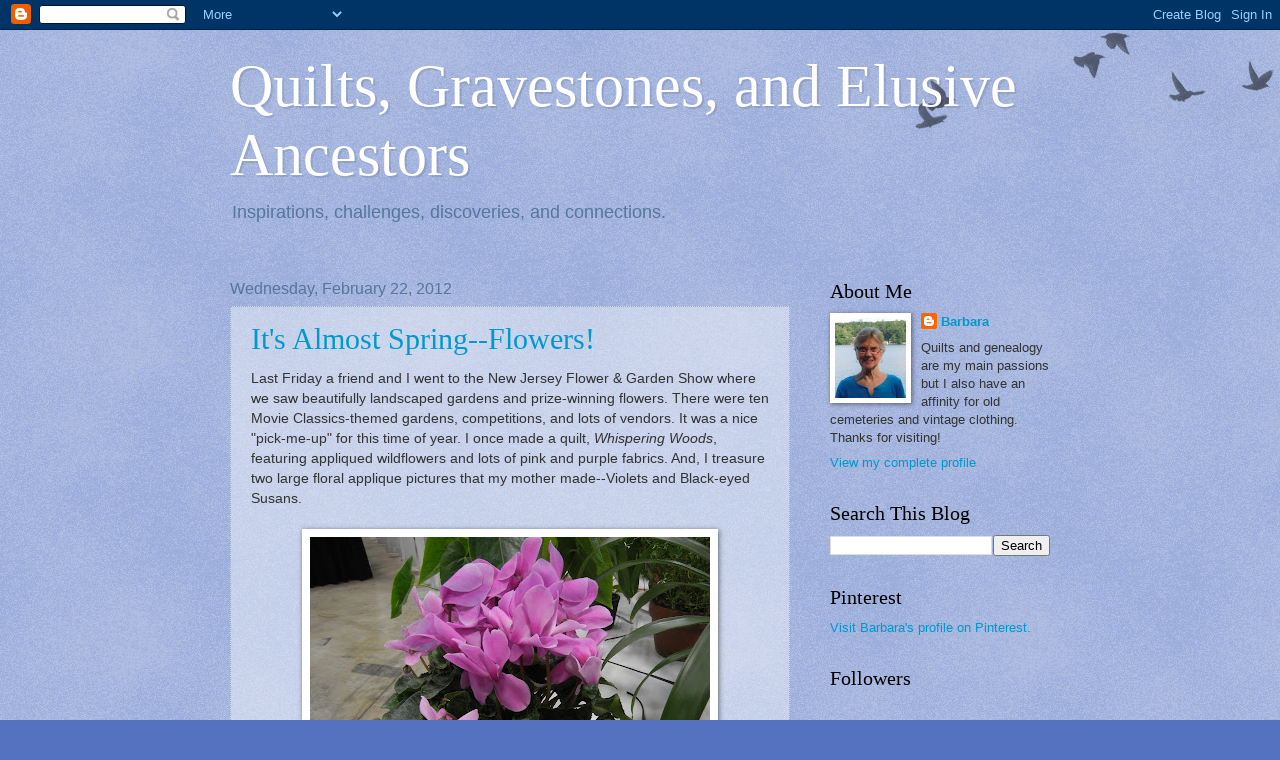

--- FILE ---
content_type: text/html; charset=UTF-8
request_url: https://barbaradschaffer.blogspot.com/2012/02/
body_size: 20464
content:
<!DOCTYPE html>
<html class='v2' dir='ltr' lang='en'>
<head>
<link href='https://www.blogger.com/static/v1/widgets/335934321-css_bundle_v2.css' rel='stylesheet' type='text/css'/>
<meta content='width=1100' name='viewport'/>
<meta content='text/html; charset=UTF-8' http-equiv='Content-Type'/>
<meta content='blogger' name='generator'/>
<link href='https://barbaradschaffer.blogspot.com/favicon.ico' rel='icon' type='image/x-icon'/>
<link href='https://barbaradschaffer.blogspot.com/2012/02/' rel='canonical'/>
<link rel="alternate" type="application/atom+xml" title="Quilts, Gravestones, and Elusive Ancestors - Atom" href="https://barbaradschaffer.blogspot.com/feeds/posts/default" />
<link rel="alternate" type="application/rss+xml" title="Quilts, Gravestones, and Elusive Ancestors - RSS" href="https://barbaradschaffer.blogspot.com/feeds/posts/default?alt=rss" />
<link rel="service.post" type="application/atom+xml" title="Quilts, Gravestones, and Elusive Ancestors - Atom" href="https://www.blogger.com/feeds/3149467485932327550/posts/default" />
<!--Can't find substitution for tag [blog.ieCssRetrofitLinks]-->
<meta content='https://barbaradschaffer.blogspot.com/2012/02/' property='og:url'/>
<meta content='Quilts, Gravestones, and Elusive Ancestors' property='og:title'/>
<meta content='Inspirations, challenges, discoveries, and connections.' property='og:description'/>
<title>Quilts, Gravestones, and Elusive Ancestors: February 2012</title>
<style id='page-skin-1' type='text/css'><!--
/*
-----------------------------------------------
Blogger Template Style
Name:     Watermark
Designer: Blogger
URL:      www.blogger.com
----------------------------------------------- */
/* Use this with templates/1ktemplate-*.html */
/* Content
----------------------------------------------- */
body {
font: normal normal 14px Arial, Tahoma, Helvetica, FreeSans, sans-serif;
color: #333333;
background: #5472c0 url(https://resources.blogblog.com/blogblog/data/1kt/watermark/body_background_birds.png) repeat scroll top left;
}
html body .content-outer {
min-width: 0;
max-width: 100%;
width: 100%;
}
.content-outer {
font-size: 92%;
}
a:link {
text-decoration:none;
color: #0099cc;
}
a:visited {
text-decoration:none;
color: #228899;
}
a:hover {
text-decoration:underline;
color: #00cbff;
}
.body-fauxcolumns .cap-top {
margin-top: 30px;
background: transparent url(https://resources.blogblog.com/blogblog/data/1kt/watermark/body_overlay_birds.png) no-repeat scroll top right;
height: 121px;
}
.content-inner {
padding: 0;
}
/* Header
----------------------------------------------- */
.header-inner .Header .titlewrapper,
.header-inner .Header .descriptionwrapper {
padding-left: 20px;
padding-right: 20px;
}
.Header h1 {
font: normal normal 60px Georgia, Utopia, 'Palatino Linotype', Palatino, serif;
color: #ffffff;
text-shadow: 2px 2px rgba(0, 0, 0, .1);
}
.Header h1 a {
color: #ffffff;
}
.Header .description {
font-size: 140%;
color: #557799;
}
/* Tabs
----------------------------------------------- */
.tabs-inner .section {
margin: 0 20px;
}
.tabs-inner .PageList, .tabs-inner .LinkList, .tabs-inner .Labels {
margin-left: -11px;
margin-right: -11px;
background-color: transparent;
border-top: 0 solid #ffffff;
border-bottom: 0 solid #ffffff;
-moz-box-shadow: 0 0 0 rgba(0, 0, 0, .3);
-webkit-box-shadow: 0 0 0 rgba(0, 0, 0, .3);
-goog-ms-box-shadow: 0 0 0 rgba(0, 0, 0, .3);
box-shadow: 0 0 0 rgba(0, 0, 0, .3);
}
.tabs-inner .PageList .widget-content,
.tabs-inner .LinkList .widget-content,
.tabs-inner .Labels .widget-content {
margin: -3px -11px;
background: transparent none  no-repeat scroll right;
}
.tabs-inner .widget ul {
padding: 2px 25px;
max-height: 34px;
background: transparent none no-repeat scroll left;
}
.tabs-inner .widget li {
border: none;
}
.tabs-inner .widget li a {
display: inline-block;
padding: .25em 1em;
font: normal normal 20px Georgia, Utopia, 'Palatino Linotype', Palatino, serif;
color: #0099cc;
border-right: 1px solid #5472c0;
}
.tabs-inner .widget li:first-child a {
border-left: 1px solid #5472c0;
}
.tabs-inner .widget li.selected a, .tabs-inner .widget li a:hover {
color: #000000;
}
/* Headings
----------------------------------------------- */
h2 {
font: normal normal 20px Georgia, Utopia, 'Palatino Linotype', Palatino, serif;
color: #000000;
margin: 0 0 .5em;
}
h2.date-header {
font: normal normal 16px Arial, Tahoma, Helvetica, FreeSans, sans-serif;
color: #557799;
}
/* Main
----------------------------------------------- */
.main-inner .column-center-inner,
.main-inner .column-left-inner,
.main-inner .column-right-inner {
padding: 0 5px;
}
.main-outer {
margin-top: 0;
background: transparent none no-repeat scroll top left;
}
.main-inner {
padding-top: 30px;
}
.main-cap-top {
position: relative;
}
.main-cap-top .cap-right {
position: absolute;
height: 0;
width: 100%;
bottom: 0;
background: transparent none repeat-x scroll bottom center;
}
.main-cap-top .cap-left {
position: absolute;
height: 245px;
width: 280px;
right: 0;
bottom: 0;
background: transparent none no-repeat scroll bottom left;
}
/* Posts
----------------------------------------------- */
.post-outer {
padding: 15px 20px;
margin: 0 0 25px;
background: transparent url(https://resources.blogblog.com/blogblog/data/1kt/watermark/post_background_birds.png) repeat scroll top left;
_background-image: none;
border: dotted 1px #99aacc;
-moz-box-shadow: 0 0 0 rgba(0, 0, 0, .1);
-webkit-box-shadow: 0 0 0 rgba(0, 0, 0, .1);
-goog-ms-box-shadow: 0 0 0 rgba(0, 0, 0, .1);
box-shadow: 0 0 0 rgba(0, 0, 0, .1);
}
h3.post-title {
font: normal normal 30px Georgia, Utopia, 'Palatino Linotype', Palatino, serif;
margin: 0;
}
.comments h4 {
font: normal normal 30px Georgia, Utopia, 'Palatino Linotype', Palatino, serif;
margin: 1em 0 0;
}
.post-body {
font-size: 105%;
line-height: 1.5;
position: relative;
}
.post-header {
margin: 0 0 1em;
color: #557799;
}
.post-footer {
margin: 10px 0 0;
padding: 10px 0 0;
color: #557799;
border-top: dashed 1px #777777;
}
#blog-pager {
font-size: 140%
}
#comments .comment-author {
padding-top: 1.5em;
border-top: dashed 1px #777777;
background-position: 0 1.5em;
}
#comments .comment-author:first-child {
padding-top: 0;
border-top: none;
}
.avatar-image-container {
margin: .2em 0 0;
}
/* Comments
----------------------------------------------- */
.comments .comments-content .icon.blog-author {
background-repeat: no-repeat;
background-image: url([data-uri]);
}
.comments .comments-content .loadmore a {
border-top: 1px solid #777777;
border-bottom: 1px solid #777777;
}
.comments .continue {
border-top: 2px solid #777777;
}
/* Widgets
----------------------------------------------- */
.widget ul, .widget #ArchiveList ul.flat {
padding: 0;
list-style: none;
}
.widget ul li, .widget #ArchiveList ul.flat li {
padding: .35em 0;
text-indent: 0;
border-top: dashed 1px #777777;
}
.widget ul li:first-child, .widget #ArchiveList ul.flat li:first-child {
border-top: none;
}
.widget .post-body ul {
list-style: disc;
}
.widget .post-body ul li {
border: none;
}
.widget .zippy {
color: #777777;
}
.post-body img, .post-body .tr-caption-container, .Profile img, .Image img,
.BlogList .item-thumbnail img {
padding: 5px;
background: #fff;
-moz-box-shadow: 1px 1px 5px rgba(0, 0, 0, .5);
-webkit-box-shadow: 1px 1px 5px rgba(0, 0, 0, .5);
-goog-ms-box-shadow: 1px 1px 5px rgba(0, 0, 0, .5);
box-shadow: 1px 1px 5px rgba(0, 0, 0, .5);
}
.post-body img, .post-body .tr-caption-container {
padding: 8px;
}
.post-body .tr-caption-container {
color: #333333;
}
.post-body .tr-caption-container img {
padding: 0;
background: transparent;
border: none;
-moz-box-shadow: 0 0 0 rgba(0, 0, 0, .1);
-webkit-box-shadow: 0 0 0 rgba(0, 0, 0, .1);
-goog-ms-box-shadow: 0 0 0 rgba(0, 0, 0, .1);
box-shadow: 0 0 0 rgba(0, 0, 0, .1);
}
/* Footer
----------------------------------------------- */
.footer-outer {
color:#99aacc;
background: #003333 url(https://resources.blogblog.com/blogblog/data/1kt/watermark/body_background_navigator.png) repeat scroll top left;
}
.footer-outer a {
color: #55ddff;
}
.footer-outer a:visited {
color: #32badd;
}
.footer-outer a:hover {
color: #77ddff;
}
.footer-outer .widget h2 {
color: #bbccee;
}
/* Mobile
----------------------------------------------- */
body.mobile  {
background-size: 100% auto;
}
.mobile .body-fauxcolumn-outer {
background: transparent none repeat scroll top left;
}
html .mobile .mobile-date-outer {
border-bottom: none;
background: transparent url(https://resources.blogblog.com/blogblog/data/1kt/watermark/post_background_birds.png) repeat scroll top left;
_background-image: none;
margin-bottom: 10px;
}
.mobile .main-inner .date-outer {
padding: 0;
}
.mobile .main-inner .date-header {
margin: 10px;
}
.mobile .main-cap-top {
z-index: -1;
}
.mobile .content-outer {
font-size: 100%;
}
.mobile .post-outer {
padding: 10px;
}
.mobile .main-cap-top .cap-left {
background: transparent none no-repeat scroll bottom left;
}
.mobile .body-fauxcolumns .cap-top {
margin: 0;
}
.mobile-link-button {
background: transparent url(https://resources.blogblog.com/blogblog/data/1kt/watermark/post_background_birds.png) repeat scroll top left;
}
.mobile-link-button a:link, .mobile-link-button a:visited {
color: #0099cc;
}
.mobile-index-date .date-header {
color: #557799;
}
.mobile-index-contents {
color: #333333;
}
.mobile .tabs-inner .section {
margin: 0;
}
.mobile .tabs-inner .PageList {
margin-left: 0;
margin-right: 0;
}
.mobile .tabs-inner .PageList .widget-content {
margin: 0;
color: #000000;
background: transparent url(https://resources.blogblog.com/blogblog/data/1kt/watermark/post_background_birds.png) repeat scroll top left;
}
.mobile .tabs-inner .PageList .widget-content .pagelist-arrow {
border-left: 1px solid #5472c0;
}

--></style>
<style id='template-skin-1' type='text/css'><!--
body {
min-width: 860px;
}
.content-outer, .content-fauxcolumn-outer, .region-inner {
min-width: 860px;
max-width: 860px;
_width: 860px;
}
.main-inner .columns {
padding-left: 0px;
padding-right: 260px;
}
.main-inner .fauxcolumn-center-outer {
left: 0px;
right: 260px;
/* IE6 does not respect left and right together */
_width: expression(this.parentNode.offsetWidth -
parseInt("0px") -
parseInt("260px") + 'px');
}
.main-inner .fauxcolumn-left-outer {
width: 0px;
}
.main-inner .fauxcolumn-right-outer {
width: 260px;
}
.main-inner .column-left-outer {
width: 0px;
right: 100%;
margin-left: -0px;
}
.main-inner .column-right-outer {
width: 260px;
margin-right: -260px;
}
#layout {
min-width: 0;
}
#layout .content-outer {
min-width: 0;
width: 800px;
}
#layout .region-inner {
min-width: 0;
width: auto;
}
body#layout div.add_widget {
padding: 8px;
}
body#layout div.add_widget a {
margin-left: 32px;
}
--></style>
<link href='https://www.blogger.com/dyn-css/authorization.css?targetBlogID=3149467485932327550&amp;zx=96a89233-6502-4612-ac2a-4a06aa3500e1' media='none' onload='if(media!=&#39;all&#39;)media=&#39;all&#39;' rel='stylesheet'/><noscript><link href='https://www.blogger.com/dyn-css/authorization.css?targetBlogID=3149467485932327550&amp;zx=96a89233-6502-4612-ac2a-4a06aa3500e1' rel='stylesheet'/></noscript>
<meta name='google-adsense-platform-account' content='ca-host-pub-1556223355139109'/>
<meta name='google-adsense-platform-domain' content='blogspot.com'/>

</head>
<body class='loading variant-birds'>
<div class='navbar section' id='navbar' name='Navbar'><div class='widget Navbar' data-version='1' id='Navbar1'><script type="text/javascript">
    function setAttributeOnload(object, attribute, val) {
      if(window.addEventListener) {
        window.addEventListener('load',
          function(){ object[attribute] = val; }, false);
      } else {
        window.attachEvent('onload', function(){ object[attribute] = val; });
      }
    }
  </script>
<div id="navbar-iframe-container"></div>
<script type="text/javascript" src="https://apis.google.com/js/platform.js"></script>
<script type="text/javascript">
      gapi.load("gapi.iframes:gapi.iframes.style.bubble", function() {
        if (gapi.iframes && gapi.iframes.getContext) {
          gapi.iframes.getContext().openChild({
              url: 'https://www.blogger.com/navbar/3149467485932327550?origin\x3dhttps://barbaradschaffer.blogspot.com',
              where: document.getElementById("navbar-iframe-container"),
              id: "navbar-iframe"
          });
        }
      });
    </script><script type="text/javascript">
(function() {
var script = document.createElement('script');
script.type = 'text/javascript';
script.src = '//pagead2.googlesyndication.com/pagead/js/google_top_exp.js';
var head = document.getElementsByTagName('head')[0];
if (head) {
head.appendChild(script);
}})();
</script>
</div></div>
<div class='body-fauxcolumns'>
<div class='fauxcolumn-outer body-fauxcolumn-outer'>
<div class='cap-top'>
<div class='cap-left'></div>
<div class='cap-right'></div>
</div>
<div class='fauxborder-left'>
<div class='fauxborder-right'></div>
<div class='fauxcolumn-inner'>
</div>
</div>
<div class='cap-bottom'>
<div class='cap-left'></div>
<div class='cap-right'></div>
</div>
</div>
</div>
<div class='content'>
<div class='content-fauxcolumns'>
<div class='fauxcolumn-outer content-fauxcolumn-outer'>
<div class='cap-top'>
<div class='cap-left'></div>
<div class='cap-right'></div>
</div>
<div class='fauxborder-left'>
<div class='fauxborder-right'></div>
<div class='fauxcolumn-inner'>
</div>
</div>
<div class='cap-bottom'>
<div class='cap-left'></div>
<div class='cap-right'></div>
</div>
</div>
</div>
<div class='content-outer'>
<div class='content-cap-top cap-top'>
<div class='cap-left'></div>
<div class='cap-right'></div>
</div>
<div class='fauxborder-left content-fauxborder-left'>
<div class='fauxborder-right content-fauxborder-right'></div>
<div class='content-inner'>
<header>
<div class='header-outer'>
<div class='header-cap-top cap-top'>
<div class='cap-left'></div>
<div class='cap-right'></div>
</div>
<div class='fauxborder-left header-fauxborder-left'>
<div class='fauxborder-right header-fauxborder-right'></div>
<div class='region-inner header-inner'>
<div class='header section' id='header' name='Header'><div class='widget Header' data-version='1' id='Header1'>
<div id='header-inner'>
<div class='titlewrapper'>
<h1 class='title'>
<a href='https://barbaradschaffer.blogspot.com/'>
Quilts, Gravestones, and Elusive Ancestors
</a>
</h1>
</div>
<div class='descriptionwrapper'>
<p class='description'><span>Inspirations, challenges, discoveries, and connections.</span></p>
</div>
</div>
</div></div>
</div>
</div>
<div class='header-cap-bottom cap-bottom'>
<div class='cap-left'></div>
<div class='cap-right'></div>
</div>
</div>
</header>
<div class='tabs-outer'>
<div class='tabs-cap-top cap-top'>
<div class='cap-left'></div>
<div class='cap-right'></div>
</div>
<div class='fauxborder-left tabs-fauxborder-left'>
<div class='fauxborder-right tabs-fauxborder-right'></div>
<div class='region-inner tabs-inner'>
<div class='tabs no-items section' id='crosscol' name='Cross-Column'></div>
<div class='tabs no-items section' id='crosscol-overflow' name='Cross-Column 2'></div>
</div>
</div>
<div class='tabs-cap-bottom cap-bottom'>
<div class='cap-left'></div>
<div class='cap-right'></div>
</div>
</div>
<div class='main-outer'>
<div class='main-cap-top cap-top'>
<div class='cap-left'></div>
<div class='cap-right'></div>
</div>
<div class='fauxborder-left main-fauxborder-left'>
<div class='fauxborder-right main-fauxborder-right'></div>
<div class='region-inner main-inner'>
<div class='columns fauxcolumns'>
<div class='fauxcolumn-outer fauxcolumn-center-outer'>
<div class='cap-top'>
<div class='cap-left'></div>
<div class='cap-right'></div>
</div>
<div class='fauxborder-left'>
<div class='fauxborder-right'></div>
<div class='fauxcolumn-inner'>
</div>
</div>
<div class='cap-bottom'>
<div class='cap-left'></div>
<div class='cap-right'></div>
</div>
</div>
<div class='fauxcolumn-outer fauxcolumn-left-outer'>
<div class='cap-top'>
<div class='cap-left'></div>
<div class='cap-right'></div>
</div>
<div class='fauxborder-left'>
<div class='fauxborder-right'></div>
<div class='fauxcolumn-inner'>
</div>
</div>
<div class='cap-bottom'>
<div class='cap-left'></div>
<div class='cap-right'></div>
</div>
</div>
<div class='fauxcolumn-outer fauxcolumn-right-outer'>
<div class='cap-top'>
<div class='cap-left'></div>
<div class='cap-right'></div>
</div>
<div class='fauxborder-left'>
<div class='fauxborder-right'></div>
<div class='fauxcolumn-inner'>
</div>
</div>
<div class='cap-bottom'>
<div class='cap-left'></div>
<div class='cap-right'></div>
</div>
</div>
<!-- corrects IE6 width calculation -->
<div class='columns-inner'>
<div class='column-center-outer'>
<div class='column-center-inner'>
<div class='main section' id='main' name='Main'><div class='widget Blog' data-version='1' id='Blog1'>
<div class='blog-posts hfeed'>

          <div class="date-outer">
        
<h2 class='date-header'><span>Wednesday, February 22, 2012</span></h2>

          <div class="date-posts">
        
<div class='post-outer'>
<div class='post hentry uncustomized-post-template' itemprop='blogPost' itemscope='itemscope' itemtype='http://schema.org/BlogPosting'>
<meta content='https://blogger.googleusercontent.com/img/b/R29vZ2xl/AVvXsEiLFZWQMxl3-5h_ucJrP3eloweP82aH2Xk1ezJyKeWhgsBs-nbroGofORFMHnb8NDUTkbDNWyd0rkzxGrREz1oewOGO5iAoy_X3A0Vd1XAIFg2Dm6U5vhNfwj-TzDR6FkUeS0980lCT8z0i/s400/021712+Cyclamen.JPG' itemprop='image_url'/>
<meta content='3149467485932327550' itemprop='blogId'/>
<meta content='4228878973027264299' itemprop='postId'/>
<a name='4228878973027264299'></a>
<h3 class='post-title entry-title' itemprop='name'>
<a href='https://barbaradschaffer.blogspot.com/2012/02/its-almost-spring-flowers.html'>It's Almost Spring--Flowers!</a>
</h3>
<div class='post-header'>
<div class='post-header-line-1'></div>
</div>
<div class='post-body entry-content' id='post-body-4228878973027264299' itemprop='description articleBody'>
Last Friday a friend and I went to the New Jersey Flower &amp; Garden Show where we saw beautifully landscaped gardens and prize-winning flowers. There were ten Movie Classics-themed gardens, competitions, and lots of vendors. It was a nice "pick-me-up" for this time of year. I once made a quilt, <i>Whispering Woods</i>, featuring appliqued wildflowers and lots of pink and purple fabrics. And, I treasure two large floral applique pictures that my mother made--Violets and Black-eyed Susans. <br />
<br />
<div class="separator" style="clear: both; text-align: center;"><a href="https://blogger.googleusercontent.com/img/b/R29vZ2xl/AVvXsEiLFZWQMxl3-5h_ucJrP3eloweP82aH2Xk1ezJyKeWhgsBs-nbroGofORFMHnb8NDUTkbDNWyd0rkzxGrREz1oewOGO5iAoy_X3A0Vd1XAIFg2Dm6U5vhNfwj-TzDR6FkUeS0980lCT8z0i/s1600/021712+Cyclamen.JPG" imageanchor="1" style="margin-left: 1em; margin-right: 1em;"><img border="0" height="300" src="https://blogger.googleusercontent.com/img/b/R29vZ2xl/AVvXsEiLFZWQMxl3-5h_ucJrP3eloweP82aH2Xk1ezJyKeWhgsBs-nbroGofORFMHnb8NDUTkbDNWyd0rkzxGrREz1oewOGO5iAoy_X3A0Vd1XAIFg2Dm6U5vhNfwj-TzDR6FkUeS0980lCT8z0i/s400/021712+Cyclamen.JPG" width="400" /></a></div>&nbsp;This Cyclamen was a blue-ribbon winner. It was absolutely gorgeous!<br />
<br />
<div class="separator" style="clear: both; text-align: center;"><a href="https://blogger.googleusercontent.com/img/b/R29vZ2xl/AVvXsEiP2lrcktOCO5No1YT5WkfXZHxc-aVpC6wRueB1iQfcg9Kfzp-Ii6DJBMENBqD1j1QIlIh6aklEFCzb1ZvoRQWm58ZEYQ_Y8224uSdKkc03lEjqbsThFwmAWbKUwHdGdH_Z3O_VelB0_x7n/s1600/021712+GoneWiththeWind.JPG" imageanchor="1" style="margin-left: 1em; margin-right: 1em;"><img border="0" height="400" src="https://blogger.googleusercontent.com/img/b/R29vZ2xl/AVvXsEiP2lrcktOCO5No1YT5WkfXZHxc-aVpC6wRueB1iQfcg9Kfzp-Ii6DJBMENBqD1j1QIlIh6aklEFCzb1ZvoRQWm58ZEYQ_Y8224uSdKkc03lEjqbsThFwmAWbKUwHdGdH_Z3O_VelB0_x7n/s400/021712+GoneWiththeWind.JPG" width="300" /></a></div><br />
"Gone With the Wind" landscape.<br />
<br />
<div class="separator" style="clear: both; text-align: center;"><a href="https://blogger.googleusercontent.com/img/b/R29vZ2xl/AVvXsEjhx0XWh9Ms-hQj7FxoVzK27RC2XGpmlRU3PrAtrB2fdaSRprTqFh0g9-DN3EZkAGR9_iNcXXABrK_8wwzHfj55ZfRm_LE2SufcYzv03c3722A88o5TIWbU01uSDL9jStGcvZ_5X_ed-oVo/s1600/021712+GWTW+Cotton.JPG" imageanchor="1" style="margin-left: 1em; margin-right: 1em;"><img border="0" height="300" src="https://blogger.googleusercontent.com/img/b/R29vZ2xl/AVvXsEjhx0XWh9Ms-hQj7FxoVzK27RC2XGpmlRU3PrAtrB2fdaSRprTqFh0g9-DN3EZkAGR9_iNcXXABrK_8wwzHfj55ZfRm_LE2SufcYzv03c3722A88o5TIWbU01uSDL9jStGcvZ_5X_ed-oVo/s400/021712+GWTW+Cotton.JPG" width="400" /></a></div><br />
&nbsp;Lots of cotton! Can you imagine creating all these cotton plants?&nbsp; <br />
<br />
<div class="separator" style="clear: both; text-align: center;"><a href="https://blogger.googleusercontent.com/img/b/R29vZ2xl/AVvXsEj0z-coCADLxQPevS3e8bXY6ObklcjI6oUE2jGXUDXwxYHI3qXZD_DKYmyDYKYf-9dM-emgoCnBe5Ez_f-3uj3SYoopkMQ_lTSwnQPA1ZPjMGuaeaZ0FnbpgZh3IaaCQlt1E3OsNi8GsQlh/s1600/021712+Spy+PollinatorsRearWindow.JPG" imageanchor="1" style="margin-left: 1em; margin-right: 1em;"><img border="0" height="300" src="https://blogger.googleusercontent.com/img/b/R29vZ2xl/AVvXsEj0z-coCADLxQPevS3e8bXY6ObklcjI6oUE2jGXUDXwxYHI3qXZD_DKYmyDYKYf-9dM-emgoCnBe5Ez_f-3uj3SYoopkMQ_lTSwnQPA1ZPjMGuaeaZ0FnbpgZh3IaaCQlt1E3OsNi8GsQlh/s400/021712+Spy+PollinatorsRearWindow.JPG" width="400" /></a></div><div class="separator" style="clear: both; text-align: center;">&nbsp;</div>"Spy Pollinators Out the Rear Window"&nbsp; featured a lovely garden of spring-flowering bulbs.&nbsp;&nbsp; <br />
<br />
<div class="separator" style="clear: both; text-align: center;"><a href="https://blogger.googleusercontent.com/img/b/R29vZ2xl/AVvXsEgMD_qR28J7Go_3pk3Px6LZNKEqv0nvo90VqGRe6z70YklBMwLjVVRRTFp-oozY8qoFHPQu-oinot9P9e4fbHXSkSGZ9cUqHpJqvYfO8R1Jpg5FpBr3LFCK686qC04GecVPfLx_Sror8Yjp/s1600/021712+Polar+Express+%282%29.JPG" imageanchor="1" style="margin-left: 1em; margin-right: 1em;"><img border="0" height="400" src="https://blogger.googleusercontent.com/img/b/R29vZ2xl/AVvXsEgMD_qR28J7Go_3pk3Px6LZNKEqv0nvo90VqGRe6z70YklBMwLjVVRRTFp-oozY8qoFHPQu-oinot9P9e4fbHXSkSGZ9cUqHpJqvYfO8R1Jpg5FpBr3LFCK686qC04GecVPfLx_Sror8Yjp/s400/021712+Polar+Express+%282%29.JPG" width="300" /></a></div><div class="separator" style="clear: both; text-align: center;"><br />
</div><div class="separator" style="clear: both; text-align: left;">This one is "Polar Expression: A North Pole Garden" with primroses and hyacinths. And lots of polyfil for snow. </div><div class="separator" style="clear: both; text-align: left;"><br />
</div><div class="separator" style="clear: both; text-align: center;"><a href="https://blogger.googleusercontent.com/img/b/R29vZ2xl/AVvXsEgWFfTosy3IFwuBWtc5MQQxCJzxQNKA_LN1C2RnQvq1cpgmTaRgw-t4xzNHOWkPhKw1S9DNoojPX6H8a4vSGF2msnA3xhBmbW1yngCW3bifBbpjkTuiqQqnkkrm6wgbNEk-SgUsRC_ZNg-a/s1600/021712+WillyWonka2.JPG" imageanchor="1" style="margin-left: 1em; margin-right: 1em;"><img border="0" height="300" src="https://blogger.googleusercontent.com/img/b/R29vZ2xl/AVvXsEgWFfTosy3IFwuBWtc5MQQxCJzxQNKA_LN1C2RnQvq1cpgmTaRgw-t4xzNHOWkPhKw1S9DNoojPX6H8a4vSGF2msnA3xhBmbW1yngCW3bifBbpjkTuiqQqnkkrm6wgbNEk-SgUsRC_ZNg-a/s400/021712+WillyWonka2.JPG" width="400" /></a></div><div class="separator" style="clear: both; text-align: center;"></div><div class="separator" style="clear: both; text-align: left;"><br />
</div><div class="separator" style="clear: both; text-align: left;">A section of the "Willy Wonka" landscape with a pond.&nbsp;</div><div class="separator" style="clear: both; text-align: left;"><br />
</div><div class="separator" style="clear: both; text-align: center;"><a href="https://blogger.googleusercontent.com/img/b/R29vZ2xl/AVvXsEg57ufio3UKqoIDviPZBhidgLkt6Wm8qzEUCu6ZyUlZ-gtQXXCVex2WI2LG71q_bCF7lqlTcgbkf2rTr7b2NfNtNViUeBmlHCr_XN9sfmFLEcwzX1ntafKBPQBVFezRMnXqQfnuwUBJbTan/s1600/1988+Whispering+Woods2.JPG" imageanchor="1" style="margin-left: 1em; margin-right: 1em;"><img border="0" height="388" src="https://blogger.googleusercontent.com/img/b/R29vZ2xl/AVvXsEg57ufio3UKqoIDviPZBhidgLkt6Wm8qzEUCu6ZyUlZ-gtQXXCVex2WI2LG71q_bCF7lqlTcgbkf2rTr7b2NfNtNViUeBmlHCr_XN9sfmFLEcwzX1ntafKBPQBVFezRMnXqQfnuwUBJbTan/s400/1988+Whispering+Woods2.JPG" width="400" /></a></div><div class="separator" style="clear: both; text-align: left;"><br />
</div><div class="separator" style="clear: both; text-align: left;">I made <i>Whispering Woods</i> specifically for <i>Dreamscapes: The Patterned Imagery of Quilts, Works of 9 New Jersey Fiber Artists</i> in 1989. I wanted to focus on the four wildflower blocks instead of the center of the quilt. </div><div class="separator" style="clear: both; text-align: left;"><br />
</div><div class="separator" style="clear: both; text-align: center;"><a href="https://blogger.googleusercontent.com/img/b/R29vZ2xl/AVvXsEhcI4pfp4YiBYRlI6XjE9p9giOnYih-O42Bf6PPOGRmojdkx-8oFV8hE1jOeXVcrszd3KXCxnhskaaN7nvD4IFra8Sfr7ov_qBRUciUYHE3tlOIwirT9ti1wryE6XH1jtXEDYRp7lwwaEx2/s1600/1988+Whispering+Woods+Mallow2.JPG" imageanchor="1" style="margin-left: 1em; margin-right: 1em;"><img border="0" height="300" src="https://blogger.googleusercontent.com/img/b/R29vZ2xl/AVvXsEhcI4pfp4YiBYRlI6XjE9p9giOnYih-O42Bf6PPOGRmojdkx-8oFV8hE1jOeXVcrszd3KXCxnhskaaN7nvD4IFra8Sfr7ov_qBRUciUYHE3tlOIwirT9ti1wryE6XH1jtXEDYRp7lwwaEx2/s400/1988+Whispering+Woods+Mallow2.JPG" width="400" /></a></div><div class="separator" style="clear: both; text-align: center;"><br />
</div><div class="separator" style="clear: both; text-align: left;">This one is Rose Mallow. My own challenge was to use at least one plaid and one decorator fabric to see if I could make them work together. The plaid fabric frames the floral applique and the curved decorator fabric surrounds the block.&nbsp;&nbsp; &nbsp; </div><div class="separator" style="clear: both; text-align: left;"><br />
</div><div class="separator" style="clear: both; text-align: center;"><a href="https://blogger.googleusercontent.com/img/b/R29vZ2xl/AVvXsEjg-a68dJQct0GU7LgGv8CDfy77uwH-kBRYXS1kIYZ7c6iZ_0gIimIniuInogcfYloWnOxNSnMy3PoJd0Qy8x5F1YQMYQ8kcdjir9ROmG824FMZS0gg9O8ee2lW5Gm5gFWLMtXbNt7I1Bbl/s1600/1988+Whispering+Woods+Hepatica.JPG" imageanchor="1" style="margin-left: 1em; margin-right: 1em;"><img border="0" height="300" src="https://blogger.googleusercontent.com/img/b/R29vZ2xl/AVvXsEjg-a68dJQct0GU7LgGv8CDfy77uwH-kBRYXS1kIYZ7c6iZ_0gIimIniuInogcfYloWnOxNSnMy3PoJd0Qy8x5F1YQMYQ8kcdjir9ROmG824FMZS0gg9O8ee2lW5Gm5gFWLMtXbNt7I1Bbl/s400/1988+Whispering+Woods+Hepatica.JPG" width="400" /></a></div><div class="separator" style="clear: both; text-align: left;"><br />
</div><div class="separator" style="clear: both; text-align: left;">My daughter and I like to go on walks and hikes in search of wildflowers. A sweet little flower, Hepatica.&nbsp;</div><div class="separator" style="clear: both; text-align: left;"><br />
</div><div class="separator" style="clear: both; text-align: center;"><a href="https://blogger.googleusercontent.com/img/b/R29vZ2xl/AVvXsEiy5BkZP_iLFuIwQ7_HEvbLeCieETLhKsGoWX1aY8gxR1orfMbwSSH8mKtkHflsnFMBpVzHxalVic_QCkuZqumTuBwAMilYrqRxhBv6R3XuNx5YGUklwCKEkfBmnpIJbBO0p_w8bl1pqu9L/s1600/1988+Whispering+Woods+Trillium.JPG" imageanchor="1" style="margin-left: 1em; margin-right: 1em;"><img border="0" height="300" src="https://blogger.googleusercontent.com/img/b/R29vZ2xl/AVvXsEiy5BkZP_iLFuIwQ7_HEvbLeCieETLhKsGoWX1aY8gxR1orfMbwSSH8mKtkHflsnFMBpVzHxalVic_QCkuZqumTuBwAMilYrqRxhBv6R3XuNx5YGUklwCKEkfBmnpIJbBO0p_w8bl1pqu9L/s400/1988+Whispering+Woods+Trillium.JPG" width="400" /></a></div><div class="separator" style="clear: both; text-align: left;">&nbsp;</div><div class="separator" style="clear: both; text-align: left;">This one is Purple Trillium found in Wilmington, NY. </div><div class="separator" style="clear: both; text-align: left;"><br />
</div><div class="separator" style="clear: both; text-align: center;"><a href="https://blogger.googleusercontent.com/img/b/R29vZ2xl/AVvXsEg0ljFWou7wvZcYnV3krTyDXrkh0joU3InRwmYkTpnE-XgvEvAFOOCZDabdRMDPYSkjIswj6FkA-r9cmzlEjiFv5GI9Wzpcou99kQ0OUPK3RPTHrBv1yl5Mq9J8zMFfUeBgKJBeLtA0y5-7/s1600/1988+Whispering+Woods+LadySlipper.JPG" imageanchor="1" style="margin-left: 1em; margin-right: 1em;"><img border="0" height="300" src="https://blogger.googleusercontent.com/img/b/R29vZ2xl/AVvXsEg0ljFWou7wvZcYnV3krTyDXrkh0joU3InRwmYkTpnE-XgvEvAFOOCZDabdRMDPYSkjIswj6FkA-r9cmzlEjiFv5GI9Wzpcou99kQ0OUPK3RPTHrBv1yl5Mq9J8zMFfUeBgKJBeLtA0y5-7/s400/1988+Whispering+Woods+LadySlipper.JPG" width="400" /></a></div><div class="separator" style="clear: both; text-align: left;"><br />
</div><div class="separator" style="clear: both; text-align: left;">My all-time favorite wildflower, Lady's-Slipper. Seen in the Adirondacks. </div><div class="separator" style="clear: both; text-align: left;"><br />
</div><div class="separator" style="clear: both; text-align: center;"><a href="https://blogger.googleusercontent.com/img/b/R29vZ2xl/AVvXsEg-BrIC2fki2C44qajetEMuOR-oU5hYVha_9HWyiU1hDddxMP0k2FN16wdyy3k9f0cQx3jIw9hi8F1gSaqbDUWayU3pxDGJtScS3scLOBHSfVWUw1mybVc3HvRpUsq_lDH49oH0MPsHSgNa/s1600/Black-eyed+Susans.JPG" imageanchor="1" style="margin-left: 1em; margin-right: 1em;"><img border="0" height="400" src="https://blogger.googleusercontent.com/img/b/R29vZ2xl/AVvXsEg-BrIC2fki2C44qajetEMuOR-oU5hYVha_9HWyiU1hDddxMP0k2FN16wdyy3k9f0cQx3jIw9hi8F1gSaqbDUWayU3pxDGJtScS3scLOBHSfVWUw1mybVc3HvRpUsq_lDH49oH0MPsHSgNa/s400/Black-eyed+Susans.JPG" width="315" /></a></div><div class="separator" style="clear: both; text-align: center;"> </div><div class="separator" style="clear: both; text-align: center;"><br />
</div><div class="separator" style="clear: both; text-align: left;">My mother appliqued "Black-eyed Susans" for her sister, Midge.</div><div class="separator" style="clear: both; text-align: left;"><br />
</div><div class="separator" style="clear: both; text-align: center;"><a href="https://blogger.googleusercontent.com/img/b/R29vZ2xl/AVvXsEjbbn_OEgiLFGY_PNpW2u1lJRQxqzgO0A0QyGG6zOK848NN0iX6j9Z8CdytwmQWYH5DwBuEmA5mQBL2StPd2BB9sU7VJfQsdKbd7bVtc4pRnKOAIGEw-f_pi37jR7YX5W4kNgqCoym_jOqH/s1600/Violets.JPG" imageanchor="1" style="margin-left: 1em; margin-right: 1em;"><img border="0" height="400" src="https://blogger.googleusercontent.com/img/b/R29vZ2xl/AVvXsEjbbn_OEgiLFGY_PNpW2u1lJRQxqzgO0A0QyGG6zOK848NN0iX6j9Z8CdytwmQWYH5DwBuEmA5mQBL2StPd2BB9sU7VJfQsdKbd7bVtc4pRnKOAIGEw-f_pi37jR7YX5W4kNgqCoym_jOqH/s400/Violets.JPG" width="343" /></a></div><div class="separator" style="clear: both; text-align: left;"><br />
</div><div class="separator" style="clear: both; text-align: left;">And "Violets" for her sister, Leila. Note the little lace rosette with a velvet bow. </div>
<div style='clear: both;'></div>
</div>
<div class='post-footer'>
<div class='post-footer-line post-footer-line-1'>
<span class='post-author vcard'>
Posted by
<span class='fn' itemprop='author' itemscope='itemscope' itemtype='http://schema.org/Person'>
<meta content='https://www.blogger.com/profile/16096467148134599354' itemprop='url'/>
<a class='g-profile' href='https://www.blogger.com/profile/16096467148134599354' rel='author' title='author profile'>
<span itemprop='name'>Barbara</span>
</a>
</span>
</span>
<span class='post-timestamp'>
at
<meta content='https://barbaradschaffer.blogspot.com/2012/02/its-almost-spring-flowers.html' itemprop='url'/>
<a class='timestamp-link' href='https://barbaradschaffer.blogspot.com/2012/02/its-almost-spring-flowers.html' rel='bookmark' title='permanent link'><abbr class='published' itemprop='datePublished' title='2012-02-22T20:25:00-05:00'>8:25&#8239;PM</abbr></a>
</span>
<span class='post-comment-link'>
<a class='comment-link' href='https://barbaradschaffer.blogspot.com/2012/02/its-almost-spring-flowers.html#comment-form' onclick=''>
No comments:
  </a>
</span>
<span class='post-icons'>
<span class='item-control blog-admin pid-811501249'>
<a href='https://www.blogger.com/post-edit.g?blogID=3149467485932327550&postID=4228878973027264299&from=pencil' title='Edit Post'>
<img alt='' class='icon-action' height='18' src='https://resources.blogblog.com/img/icon18_edit_allbkg.gif' width='18'/>
</a>
</span>
</span>
<div class='post-share-buttons goog-inline-block'>
<a class='goog-inline-block share-button sb-email' href='https://www.blogger.com/share-post.g?blogID=3149467485932327550&postID=4228878973027264299&target=email' target='_blank' title='Email This'><span class='share-button-link-text'>Email This</span></a><a class='goog-inline-block share-button sb-blog' href='https://www.blogger.com/share-post.g?blogID=3149467485932327550&postID=4228878973027264299&target=blog' onclick='window.open(this.href, "_blank", "height=270,width=475"); return false;' target='_blank' title='BlogThis!'><span class='share-button-link-text'>BlogThis!</span></a><a class='goog-inline-block share-button sb-twitter' href='https://www.blogger.com/share-post.g?blogID=3149467485932327550&postID=4228878973027264299&target=twitter' target='_blank' title='Share to X'><span class='share-button-link-text'>Share to X</span></a><a class='goog-inline-block share-button sb-facebook' href='https://www.blogger.com/share-post.g?blogID=3149467485932327550&postID=4228878973027264299&target=facebook' onclick='window.open(this.href, "_blank", "height=430,width=640"); return false;' target='_blank' title='Share to Facebook'><span class='share-button-link-text'>Share to Facebook</span></a><a class='goog-inline-block share-button sb-pinterest' href='https://www.blogger.com/share-post.g?blogID=3149467485932327550&postID=4228878973027264299&target=pinterest' target='_blank' title='Share to Pinterest'><span class='share-button-link-text'>Share to Pinterest</span></a>
</div>
</div>
<div class='post-footer-line post-footer-line-2'>
<span class='post-labels'>
</span>
</div>
<div class='post-footer-line post-footer-line-3'>
<span class='post-location'>
</span>
</div>
</div>
</div>
</div>

          </div></div>
        

          <div class="date-outer">
        
<h2 class='date-header'><span>Tuesday, February 14, 2012</span></h2>

          <div class="date-posts">
        
<div class='post-outer'>
<div class='post hentry uncustomized-post-template' itemprop='blogPost' itemscope='itemscope' itemtype='http://schema.org/BlogPosting'>
<meta content='https://blogger.googleusercontent.com/img/b/R29vZ2xl/AVvXsEgd-T0I11sseNlEBB8SRy2OVCuuJgRl_hdWhVTAFfevyUB2-0OE68JXNi8OMTJnomx4XGF25Yq3En-vaELu0sPKRQ59ODGX5P1iFnjZ7PSxfjjvHzJKYegEjhDwa8VlgDlOjTWqXdl2EcsP/s400/64-001-06+Plainfield+Sampler.jpg' itemprop='image_url'/>
<meta content='3149467485932327550' itemprop='blogId'/>
<meta content='5192267178478140492' itemprop='postId'/>
<a name='5192267178478140492'></a>
<h3 class='post-title entry-title' itemprop='name'>
<a href='https://barbaradschaffer.blogspot.com/2012/02/appliqued-heart-blocks-and-heart-shaped.html'>Appliqued Heart Blocks and a Heart-shaped Gravestone</a>
</h3>
<div class='post-header'>
<div class='post-header-line-1'></div>
</div>
<div class='post-body entry-content' id='post-body-5192267178478140492' itemprop='description articleBody'>
I realized I had quite a few photographs of quilts containing appliqued heart blocks so thought I'd post them for Valentine's Day. Also, there's a gravestone in the shape of a heart at a local cemetery with no information other than a last name. <br />
<br />
<div class="separator" style="clear: both; text-align: center;"><a href="https://blogger.googleusercontent.com/img/b/R29vZ2xl/AVvXsEgd-T0I11sseNlEBB8SRy2OVCuuJgRl_hdWhVTAFfevyUB2-0OE68JXNi8OMTJnomx4XGF25Yq3En-vaELu0sPKRQ59ODGX5P1iFnjZ7PSxfjjvHzJKYegEjhDwa8VlgDlOjTWqXdl2EcsP/s1600/64-001-06+Plainfield+Sampler.jpg" imageanchor="1" style="margin-left: 1em; margin-right: 1em;"><img border="0" height="400" src="https://blogger.googleusercontent.com/img/b/R29vZ2xl/AVvXsEgd-T0I11sseNlEBB8SRy2OVCuuJgRl_hdWhVTAFfevyUB2-0OE68JXNi8OMTJnomx4XGF25Yq3En-vaELu0sPKRQ59ODGX5P1iFnjZ7PSxfjjvHzJKYegEjhDwa8VlgDlOjTWqXdl2EcsP/s400/64-001-06+Plainfield+Sampler.jpg" width="355" /></a></div><br />
The 4th block down on the left is my favorite in this c. 1857 Applique Sampler Quilt. It has naturalistic leaves and four-hearts in the center. The quilt is owned by the Historical Society of the Plainfields.<br />
<br />
<div class="separator" style="clear: both; text-align: center;"><a href="https://blogger.googleusercontent.com/img/b/R29vZ2xl/AVvXsEh-AFtDti6_ANBHC_M_j2iyO4y8jrxq-FlYWlbvWWrR28yzCBAsoo3hq3QOypo-3KSUwEKBvtdU2er7KisE9Kkwmpx6h4drGkdEbbXT5Jt5cHoBsY5thQ0Eht-0jvpAyar4kRxjHUq2DTpT/s1600/Plainfield+Sampler.jpg" imageanchor="1" style="margin-left: 1em; margin-right: 1em;"><img border="0" height="343" src="https://blogger.googleusercontent.com/img/b/R29vZ2xl/AVvXsEh-AFtDti6_ANBHC_M_j2iyO4y8jrxq-FlYWlbvWWrR28yzCBAsoo3hq3QOypo-3KSUwEKBvtdU2er7KisE9Kkwmpx6h4drGkdEbbXT5Jt5cHoBsY5thQ0Eht-0jvpAyar4kRxjHUq2DTpT/s400/Plainfield+Sampler.jpg" width="400" /></a></div><div class="separator" style="clear: both; text-align: center;"><br />
</div><div class="separator" style="clear: both; text-align: center;"></div><div class="separator" style="clear: both; text-align: center;"></div>Here is a detail.<br />
<br />
<div class="separator" style="clear: both; text-align: center;"><a href="https://blogger.googleusercontent.com/img/b/R29vZ2xl/AVvXsEimsV0HS8L5NDZxpo_XhtolT75ngHFdGnYkI0PpYzfIqwHnHYHrAQ-_7WE54s0oqb2H65rYB50j7XqUIdqLct3jIw6UsTQuYo7m2uiioEvI_yvQs-1KTf2UV8xe7I7SCpjme-m69347ujWr/s1600/TulipSassafrasMaple2+copy.jpg" imageanchor="1" style="margin-left: 1em; margin-right: 1em;"><img border="0" height="391" src="https://blogger.googleusercontent.com/img/b/R29vZ2xl/AVvXsEimsV0HS8L5NDZxpo_XhtolT75ngHFdGnYkI0PpYzfIqwHnHYHrAQ-_7WE54s0oqb2H65rYB50j7XqUIdqLct3jIw6UsTQuYo7m2uiioEvI_yvQs-1KTf2UV8xe7I7SCpjme-m69347ujWr/s400/TulipSassafrasMaple2+copy.jpg" width="400" /></a></div><div style="text-align: center;"></div><div class="separator" style="clear: both; text-align: center;"></div><br />
<div class="separator" style="clear: both; text-align: center;"></div><br />
<div class="separator" style="clear: both; text-align: center;"></div><div class="separator" style="clear: both; text-align: center;"></div><div class="separator" style="clear: both; text-align: center;"></div><div class="separator" style="clear: both; text-align: center;"></div><div class="separator" style="clear: both; text-align: center;"></div><div class="separator" style="clear: both; text-align: center;"></div><div class="separator" style="clear: both; text-align: center;"></div><div class="separator" style="clear: both; text-align: center;"></div><div class="separator" style="clear: both; text-align: center;"></div><br />
This is my version of that block which I turned into a small wall hanging. I named it <i>Tulip, Sassafras and Maple</i>. I literally picked the maple leaf off a tree to use as a template. 1994-1996.&nbsp; <br />
<br />
<br />
<div class="separator" style="clear: both; text-align: center;"><a href="https://blogger.googleusercontent.com/img/b/R29vZ2xl/AVvXsEgvHHXvUNXXrWQsat_FMdIwx3nDigz0UbcBkLuVOcAAFpWQ7K-TRmdxj2nVq2I3TCVZx0n0lQQnBzAMzX8fZyxt6gE-aX1IUOv4jxuKvNV654LqQkmg8kxZymFLuaHym9FDE_njp-fTSxxp/s1600/Bride&#39;s+Album.JPG" imageanchor="1" style="margin-left: 1em; margin-right: 1em;"><img border="0" height="396" src="https://blogger.googleusercontent.com/img/b/R29vZ2xl/AVvXsEgvHHXvUNXXrWQsat_FMdIwx3nDigz0UbcBkLuVOcAAFpWQ7K-TRmdxj2nVq2I3TCVZx0n0lQQnBzAMzX8fZyxt6gE-aX1IUOv4jxuKvNV654LqQkmg8kxZymFLuaHym9FDE_njp-fTSxxp/s400/Bride&#39;s+Album.JPG" width="400" /></a></div><br />
There are two heart blocks in this 1864 Bride's Album quilt in the collection of the Newark Museum. <br />
<br />
<div class="separator" style="clear: both; text-align: center;"><a href="https://blogger.googleusercontent.com/img/b/R29vZ2xl/AVvXsEiN2F55E0YZ3-aZCTJXjeT5jfFC7m1uQKCyLDK3SLUhfrDwRLY7fPVNqbwRwTE7iD7LBs3b4_dYMiycAiyg17Hxe6yqymVugtTaSACQrIAUIc8DfQz-XfVQNBjLM6GIMzNpSvqcxzSzaCch/s1600/Bride&#39;s+Album+copy.jpg" imageanchor="1" style="margin-left: 1em; margin-right: 1em;"><img border="0" height="390" src="https://blogger.googleusercontent.com/img/b/R29vZ2xl/AVvXsEiN2F55E0YZ3-aZCTJXjeT5jfFC7m1uQKCyLDK3SLUhfrDwRLY7fPVNqbwRwTE7iD7LBs3b4_dYMiycAiyg17Hxe6yqymVugtTaSACQrIAUIc8DfQz-XfVQNBjLM6GIMzNpSvqcxzSzaCch/s400/Bride&#39;s+Album+copy.jpg" width="400" /></a></div><br />
Detail. Top row third from left.&nbsp; <br />
<br />
<div class="separator" style="clear: both; text-align: center;"><a href="https://blogger.googleusercontent.com/img/b/R29vZ2xl/AVvXsEhdt_n2I5LOORKUErzSuQju3f_cI64EcR5IWZiHFcZ6T66gxqtqgjSi-splWckT4dIJ1pnnA4zZ1jaH-P7EUduvClJ-_tpuEaQjAo5jI5Wa4sAQtTVIby51IzrdRV-emCPu-SnKv29mrq3I/s1600/Bride&#39;s+Album+copy2.jpg" imageanchor="1" style="margin-left: 1em; margin-right: 1em;"><img border="0" height="400" src="https://blogger.googleusercontent.com/img/b/R29vZ2xl/AVvXsEhdt_n2I5LOORKUErzSuQju3f_cI64EcR5IWZiHFcZ6T66gxqtqgjSi-splWckT4dIJ1pnnA4zZ1jaH-P7EUduvClJ-_tpuEaQjAo5jI5Wa4sAQtTVIby51IzrdRV-emCPu-SnKv29mrq3I/s400/Bride&#39;s+Album+copy2.jpg" width="395" /></a></div><br />
Detail 5th block down on left, Hearts and Crossed Sassafras Leaves.&nbsp; <br />
<br />
<div class="separator" style="clear: both; text-align: center;"><a href="https://blogger.googleusercontent.com/img/b/R29vZ2xl/AVvXsEicFGZrNNFxsJLi1gO_wynH8sUeGrSNRK6sTNr0WVyKarNHsrSkzXLjtXumUWdNzTHDE6c2UJM2wPOk35hYC8I6TkPXBaTs0HRiNkkQJ84hNOR4W7_fD3lLWeDMwnfzCyFyBu6yNAd2ZbNX/s1600/Rinehart+Album+1852+ElizabethNJ.JPG" imageanchor="1" style="margin-left: 1em; margin-right: 1em;"><img border="0" height="300" src="https://blogger.googleusercontent.com/img/b/R29vZ2xl/AVvXsEicFGZrNNFxsJLi1gO_wynH8sUeGrSNRK6sTNr0WVyKarNHsrSkzXLjtXumUWdNzTHDE6c2UJM2wPOk35hYC8I6TkPXBaTs0HRiNkkQJ84hNOR4W7_fD3lLWeDMwnfzCyFyBu6yNAd2ZbNX/s400/Rinehart+Album+1852+ElizabethNJ.JPG" width="400" />&nbsp;</a></div><div class="separator" style="clear: both; text-align: center;"><br />
</div>Rhinehart Album Quilt, dated 1852, Newark Museum. This is a huge quilt (121 blocks) and I was only close enough to photograph the blocks at my end of the table.&nbsp;&nbsp; <br />
<br />
<div class="separator" style="clear: both; text-align: center;"><a href="https://blogger.googleusercontent.com/img/b/R29vZ2xl/AVvXsEiBMvNsBMlhO0Rji2Igirfgy1XWFmv0vBVQ52Ezz65NhHMcL5lm7tyoToLqymxMcfrxbz-C97d78qNO_bD5UZgB8duAtAAVI8xymF9axlSGOeIBLQAL6TULQUWkB-oc_k4Y7pVDeNq2bzFN/s1600/Rinehart+Album+detail3.JPG" imageanchor="1" style="margin-left: 1em; margin-right: 1em;"><img border="0" height="400" src="https://blogger.googleusercontent.com/img/b/R29vZ2xl/AVvXsEiBMvNsBMlhO0Rji2Igirfgy1XWFmv0vBVQ52Ezz65NhHMcL5lm7tyoToLqymxMcfrxbz-C97d78qNO_bD5UZgB8duAtAAVI8xymF9axlSGOeIBLQAL6TULQUWkB-oc_k4Y7pVDeNq2bzFN/s400/Rinehart+Album+detail3.JPG" width="396" /></a></div><br />
This block displays an assortment of&nbsp; symbols including the familiar heart-in-hand. "Mr. E. Rigby" in cross stitch. <br />
<br />
<div class="separator" style="clear: both; text-align: center;"><a href="https://blogger.googleusercontent.com/img/b/R29vZ2xl/AVvXsEj9gij4wjuS558lGoD6iou704lHKamUy46nAIq6jFK0UseRzYVc86JgLSlMsuiiifiU-4QU1yIH9nWD35lTAs_aS7D88Mm8jXWCuM1ClS5rq8WPfcg72-h4crCPMc1IkDHC4-lZdshIzMcm/s1600/092511+MontHistSoc+Quilt.JPG" imageanchor="1" style="margin-left: 1em; margin-right: 1em;"><img border="0" height="300" src="https://blogger.googleusercontent.com/img/b/R29vZ2xl/AVvXsEj9gij4wjuS558lGoD6iou704lHKamUy46nAIq6jFK0UseRzYVc86JgLSlMsuiiifiU-4QU1yIH9nWD35lTAs_aS7D88Mm8jXWCuM1ClS5rq8WPfcg72-h4crCPMc1IkDHC4-lZdshIzMcm/s400/092511+MontHistSoc+Quilt.JPG" width="400" /></a></div><br />
There are three heart blocks in this quilt top which is in the collection of the Montclair Historical Society.<br />
<br />
<div class="separator" style="clear: both; text-align: center;"><a href="https://blogger.googleusercontent.com/img/b/R29vZ2xl/AVvXsEgYnKG3JhiQKBwLY-bMI1S6zPypYCaxnDBSYS-isU0YTTzlJY14HL-CHOXG0n7cxOmfnnpF5FzdjdDGih7uLp4weD53iZ5acadT-6vny9-VaRrsj2bq8HOfs7irKi6hRy0F36qMIGJIn3so/s1600/092511+MHS+Quilt+R1B3.JPG" imageanchor="1" style="margin-left: 1em; margin-right: 1em;"><img border="0" height="300" src="https://blogger.googleusercontent.com/img/b/R29vZ2xl/AVvXsEgYnKG3JhiQKBwLY-bMI1S6zPypYCaxnDBSYS-isU0YTTzlJY14HL-CHOXG0n7cxOmfnnpF5FzdjdDGih7uLp4weD53iZ5acadT-6vny9-VaRrsj2bq8HOfs7irKi6hRy0F36qMIGJIn3so/s400/092511+MHS+Quilt+R1B3.JPG" width="400" /></a></div><br />
Oak Leaf and Reel with Hearts.<br />
<br />
<div class="separator" style="clear: both; text-align: center;"><a href="https://blogger.googleusercontent.com/img/b/R29vZ2xl/AVvXsEioHfuwumrchRfj2qxVXzCZYRD7aR32SYsePw9LyUmD5ahYHCv6-t2K8BdqNRt8nyFs-nOTLTyL05gQ8SJBsNc7ZAwITPVm6tScNvVxK4YO9Kt0x0Fr-FeV7KUUNI3k4QuPKUvAQN6ylPZN/s1600/092511+MHS+Quilt+R5B1+E.Duncan.JPG" imageanchor="1" style="margin-left: 1em; margin-right: 1em;"><img border="0" height="400" src="https://blogger.googleusercontent.com/img/b/R29vZ2xl/AVvXsEioHfuwumrchRfj2qxVXzCZYRD7aR32SYsePw9LyUmD5ahYHCv6-t2K8BdqNRt8nyFs-nOTLTyL05gQ8SJBsNc7ZAwITPVm6tScNvVxK4YO9Kt0x0Fr-FeV7KUUNI3k4QuPKUvAQN6ylPZN/s400/092511+MHS+Quilt+R5B1+E.Duncan.JPG" width="300" /></a></div><br />
Double Hearts with signature "E. Duncan" in cross stitch.<br />
<br />
<div class="separator" style="clear: both; text-align: center;"><a href="https://blogger.googleusercontent.com/img/b/R29vZ2xl/AVvXsEiSDd6TIa4nDjMwCj5FK-Ij-vriWR7G8vehAHn-w1dLIoDQUMzpvFWCVIiiEMCi41EInUydbpA7Pk9CIC7D54lb94Pn0AV0iLzpGicbK9PhXL5bRXrtp5gyUvPT6MIobEBtbDiN4SRoWJDe/s1600/092511+MHS+Quilt+R7B2+MCS.JPG" imageanchor="1" style="margin-left: 1em; margin-right: 1em;"><img border="0" height="240" src="https://blogger.googleusercontent.com/img/b/R29vZ2xl/AVvXsEiSDd6TIa4nDjMwCj5FK-Ij-vriWR7G8vehAHn-w1dLIoDQUMzpvFWCVIiiEMCi41EInUydbpA7Pk9CIC7D54lb94Pn0AV0iLzpGicbK9PhXL5bRXrtp5gyUvPT6MIobEBtbDiN4SRoWJDe/s320/092511+MHS+Quilt+R7B2+MCS.JPG" width="320" /></a></div><br />
Four-heart center with hearts in corners. Initials "M C S" in cross-stitch.<br />
<br />
<div class="separator" style="clear: both; text-align: center;"><a href="https://blogger.googleusercontent.com/img/b/R29vZ2xl/AVvXsEh0vU5eHgWzaihEY91co0KScGSxjmSSnIjf28IVrHOW0-gqKKoa1_WzTwqXfcqfURWZztxQOScLRH5egjVTb9LcqjLk8-oozZ1mSFcEhMK36vdDex7pzitHIjGMKD-tLexnZm1sTBPtMfAs/s1600/071911+Quilt13.JPG" imageanchor="1" style="margin-left: 1em; margin-right: 1em;"><img border="0" height="297" src="https://blogger.googleusercontent.com/img/b/R29vZ2xl/AVvXsEh0vU5eHgWzaihEY91co0KScGSxjmSSnIjf28IVrHOW0-gqKKoa1_WzTwqXfcqfURWZztxQOScLRH5egjVTb9LcqjLk8-oozZ1mSFcEhMK36vdDex7pzitHIjGMKD-tLexnZm1sTBPtMfAs/s400/071911+Quilt13.JPG" width="400" /></a></div><br />
I'm calling these "musical hearts." This quilt was shown at one of the Mid-Atlantic Quilt Study Group meetings last summer. <br />
<br />
<div class="separator" style="clear: both; text-align: center;"><a href="https://blogger.googleusercontent.com/img/b/R29vZ2xl/AVvXsEiK1X3jvS8chD4SJp6j25wqzDWb0NvHJ51dSGhZfSkU_UZTu6P8a95tizrGRCczg05Xh38eeSzm3JuKU_RnvR-dxjkENKxaGT4-8nzVUatqL8jnsh9X2goVD61477a2k5pZZ6_VHmx3FH5-/s1600/071911+Quilt16+Rachel%27s+copy.jpg" imageanchor="1" style="margin-left: 1em; margin-right: 1em;"><img border="0" height="226" src="https://blogger.googleusercontent.com/img/b/R29vZ2xl/AVvXsEiK1X3jvS8chD4SJp6j25wqzDWb0NvHJ51dSGhZfSkU_UZTu6P8a95tizrGRCczg05Xh38eeSzm3JuKU_RnvR-dxjkENKxaGT4-8nzVUatqL8jnsh9X2goVD61477a2k5pZZ6_VHmx3FH5-/s400/071911+Quilt16+Rachel%27s+copy.jpg" width="400" /></a></div><br />
Here are four simple hearts in a lovely Turkey red print. Note the block just above it that has a heart within a heart. This quilt was made c. 1850 in Mannahawkin, Monmouth, NJ, and is owned by one of my quilting friends. Isn't she lucky?&nbsp; <br />
<br />
<div class="separator" style="clear: both; text-align: center;"><a href="https://blogger.googleusercontent.com/img/b/R29vZ2xl/AVvXsEhcVxEG4TeYNHlTXhlKWU1oziwJBu3cNLDq6z4XuG5go1Hh3GEyRMPB-jDNeWE4v4CvVb1p3C37ZmJ1nW4skEseChuL8OCwAOnGLKJkIlqkJGeM6GCROBox59BGN-JugpHLc3VHFsY0lEn9/s1600/Daven+heart+gravestone.jpg" imageanchor="1" style="margin-left: 1em; margin-right: 1em;"><img border="0" height="400" src="https://blogger.googleusercontent.com/img/b/R29vZ2xl/AVvXsEhcVxEG4TeYNHlTXhlKWU1oziwJBu3cNLDq6z4XuG5go1Hh3GEyRMPB-jDNeWE4v4CvVb1p3C37ZmJ1nW4skEseChuL8OCwAOnGLKJkIlqkJGeM6GCROBox59BGN-JugpHLc3VHFsY0lEn9/s400/Daven+heart+gravestone.jpg" width="372" />&nbsp;</a></div><div class="separator" style="clear: both; text-align: center;"><br />
</div><div class="separator" style="clear: both; text-align: left;">I've always liked this crude heart-shaped gravestone with its inlaid stones at the Whippany Burial Ground. In the 1930 census there is a Thomas Daven, 54, widowed, living on Troy Hills Road, Hanover Twp. I wonder if this is his gravestone.&nbsp;</div><div class="separator" style="clear: both; text-align: left;"><br />
</div><div class="separator" style="clear: both; text-align: center;"></div><div class="separator" style="clear: both; text-align: center;"></div><div class="separator" style="clear: both; text-align: left;"><br />
</div>
<div style='clear: both;'></div>
</div>
<div class='post-footer'>
<div class='post-footer-line post-footer-line-1'>
<span class='post-author vcard'>
Posted by
<span class='fn' itemprop='author' itemscope='itemscope' itemtype='http://schema.org/Person'>
<meta content='https://www.blogger.com/profile/16096467148134599354' itemprop='url'/>
<a class='g-profile' href='https://www.blogger.com/profile/16096467148134599354' rel='author' title='author profile'>
<span itemprop='name'>Barbara</span>
</a>
</span>
</span>
<span class='post-timestamp'>
at
<meta content='https://barbaradschaffer.blogspot.com/2012/02/appliqued-heart-blocks-and-heart-shaped.html' itemprop='url'/>
<a class='timestamp-link' href='https://barbaradschaffer.blogspot.com/2012/02/appliqued-heart-blocks-and-heart-shaped.html' rel='bookmark' title='permanent link'><abbr class='published' itemprop='datePublished' title='2012-02-14T17:14:00-05:00'>5:14&#8239;PM</abbr></a>
</span>
<span class='post-comment-link'>
<a class='comment-link' href='https://barbaradschaffer.blogspot.com/2012/02/appliqued-heart-blocks-and-heart-shaped.html#comment-form' onclick=''>
No comments:
  </a>
</span>
<span class='post-icons'>
<span class='item-control blog-admin pid-811501249'>
<a href='https://www.blogger.com/post-edit.g?blogID=3149467485932327550&postID=5192267178478140492&from=pencil' title='Edit Post'>
<img alt='' class='icon-action' height='18' src='https://resources.blogblog.com/img/icon18_edit_allbkg.gif' width='18'/>
</a>
</span>
</span>
<div class='post-share-buttons goog-inline-block'>
<a class='goog-inline-block share-button sb-email' href='https://www.blogger.com/share-post.g?blogID=3149467485932327550&postID=5192267178478140492&target=email' target='_blank' title='Email This'><span class='share-button-link-text'>Email This</span></a><a class='goog-inline-block share-button sb-blog' href='https://www.blogger.com/share-post.g?blogID=3149467485932327550&postID=5192267178478140492&target=blog' onclick='window.open(this.href, "_blank", "height=270,width=475"); return false;' target='_blank' title='BlogThis!'><span class='share-button-link-text'>BlogThis!</span></a><a class='goog-inline-block share-button sb-twitter' href='https://www.blogger.com/share-post.g?blogID=3149467485932327550&postID=5192267178478140492&target=twitter' target='_blank' title='Share to X'><span class='share-button-link-text'>Share to X</span></a><a class='goog-inline-block share-button sb-facebook' href='https://www.blogger.com/share-post.g?blogID=3149467485932327550&postID=5192267178478140492&target=facebook' onclick='window.open(this.href, "_blank", "height=430,width=640"); return false;' target='_blank' title='Share to Facebook'><span class='share-button-link-text'>Share to Facebook</span></a><a class='goog-inline-block share-button sb-pinterest' href='https://www.blogger.com/share-post.g?blogID=3149467485932327550&postID=5192267178478140492&target=pinterest' target='_blank' title='Share to Pinterest'><span class='share-button-link-text'>Share to Pinterest</span></a>
</div>
</div>
<div class='post-footer-line post-footer-line-2'>
<span class='post-labels'>
</span>
</div>
<div class='post-footer-line post-footer-line-3'>
<span class='post-location'>
</span>
</div>
</div>
</div>
</div>

          </div></div>
        

          <div class="date-outer">
        
<h2 class='date-header'><span>Wednesday, February 1, 2012</span></h2>

          <div class="date-posts">
        
<div class='post-outer'>
<div class='post hentry uncustomized-post-template' itemprop='blogPost' itemscope='itemscope' itemtype='http://schema.org/BlogPosting'>
<meta content='https://blogger.googleusercontent.com/img/b/R29vZ2xl/AVvXsEgTH41BbqMXXymo-U1b9bQYi7ZfE9yIuUGPQZH-I44sU-wElRC-qmt_ZukyGy7iDXMztvT2QyLSF4tl4oiJWdFSGTs-FJLGIPfA5GbfPjSQ64TlkGbh3CtT_JMlPRnZtg1QElEzuBrRutwJ/s400/Henrietta+Wesler+Strubbe1.JPG' itemprop='image_url'/>
<meta content='3149467485932327550' itemprop='blogId'/>
<meta content='5287101175377865872' itemprop='postId'/>
<a name='5287101175377865872'></a>
<h3 class='post-title entry-title' itemprop='name'>
<a href='https://barbaradschaffer.blogspot.com/2012/02/my-great-grandmother-odie.html'>My Great Grandmother "Odie"</a>
</h3>
<div class='post-header'>
<div class='post-header-line-1'></div>
</div>
<div class='post-body entry-content' id='post-body-5287101175377865872' itemprop='description articleBody'>
My maternal great-grandmother, Henrietta Friederike Wesler Strubbe was born in Bremen, Germany in 1861. She emigrated to the United States in 1876 and married Heinrich Wilhelm Strubbe in 1881 in NYC. They had five children, three lived to adulthood. The Strubbe plot is in Hoboken Cemetery in North Bergen, NJ. I've only been to this cemetery once but am about to go again. Last year a distant cousin contacted me after she found my "Another Davis Family Tree" on RootsWeb. We shared our Strubbe stories and photos and now we are finally going to meet each other for the first time. Where? At the cemetery, of course. She wants to give me a photograph of my William that she's had for 30 years. I can't wait!&nbsp; <br />
<br />
<div class="separator" style="clear: both; text-align: center;"><a href="https://blogger.googleusercontent.com/img/b/R29vZ2xl/AVvXsEgTH41BbqMXXymo-U1b9bQYi7ZfE9yIuUGPQZH-I44sU-wElRC-qmt_ZukyGy7iDXMztvT2QyLSF4tl4oiJWdFSGTs-FJLGIPfA5GbfPjSQ64TlkGbh3CtT_JMlPRnZtg1QElEzuBrRutwJ/s1600/Henrietta+Wesler+Strubbe1.JPG" imageanchor="1" style="margin-left: 1em; margin-right: 1em;"><img border="0" height="400" src="https://blogger.googleusercontent.com/img/b/R29vZ2xl/AVvXsEgTH41BbqMXXymo-U1b9bQYi7ZfE9yIuUGPQZH-I44sU-wElRC-qmt_ZukyGy7iDXMztvT2QyLSF4tl4oiJWdFSGTs-FJLGIPfA5GbfPjSQ64TlkGbh3CtT_JMlPRnZtg1QElEzuBrRutwJ/s400/Henrietta+Wesler+Strubbe1.JPG" width="300" /></a></div><br />
I created a photo book for my brother's birthday and put this picture of Odie on the cover.&nbsp;&nbsp; <br />
<br />
<div class="separator" style="clear: both; text-align: center;"><a href="https://blogger.googleusercontent.com/img/b/R29vZ2xl/AVvXsEg_dqMTiBFJiBfQGN_-8dZZ4PgioGrFN5oCLzx_eaXgpj3e7AGvvR_5rnhspI3WGmLX9rCWtYbg0FzsZaT1XkDIsRVE9vbCDOSOcVQ5RJHUXeA3XTkC4AVKA_6LWdDDYVyPme5NT5lIH_-H/s1600/Juliane+Johanne+Dietzmann+Wesler+and+daughter+Henrietta.jpg" imageanchor="1" style="margin-left: 1em; margin-right: 1em;"><img border="0" height="400" src="https://blogger.googleusercontent.com/img/b/R29vZ2xl/AVvXsEg_dqMTiBFJiBfQGN_-8dZZ4PgioGrFN5oCLzx_eaXgpj3e7AGvvR_5rnhspI3WGmLX9rCWtYbg0FzsZaT1XkDIsRVE9vbCDOSOcVQ5RJHUXeA3XTkC4AVKA_6LWdDDYVyPme5NT5lIH_-H/s400/Juliane+Johanne+Dietzmann+Wesler+and+daughter+Henrietta.jpg" width="232" /></a></div><br />
Henrietta and her mother, Juliane Johanne Dietzmann Wesler. <br />
&nbsp; <br />
<div class="separator" style="clear: both; text-align: center;"></div><div class="separator" style="clear: both; text-align: center;"><a href="https://blogger.googleusercontent.com/img/b/R29vZ2xl/AVvXsEjF_arvLEpQHzJdpfCV0MSyctg4nvXzZ77NCjUoWOhjqEFYynA-eEhyY2yj-igMMI3DTDpZaK9lEYAlmbyqSuyLTBOndjClumV0rnk1aQNdyYC7wGAsgD9_WdDFAMqbbznjVTHesxjsvpZV/s1600/Henrietta+Wesler+sampler+1873.JPG" imageanchor="1" style="margin-left: 1em; margin-right: 1em;"><img border="0" height="300" src="https://blogger.googleusercontent.com/img/b/R29vZ2xl/AVvXsEjF_arvLEpQHzJdpfCV0MSyctg4nvXzZ77NCjUoWOhjqEFYynA-eEhyY2yj-igMMI3DTDpZaK9lEYAlmbyqSuyLTBOndjClumV0rnk1aQNdyYC7wGAsgD9_WdDFAMqbbznjVTHesxjsvpZV/s400/Henrietta+Wesler+sampler+1873.JPG" width="400" /></a></div><br />
Henrietta made this cross stitch sampler when she was twelve years old. It is signed and dated 'Henrietta Wesler 1873.'<br />
<br />
<div class="separator" style="clear: both; text-align: center;"><a href="https://blogger.googleusercontent.com/img/b/R29vZ2xl/AVvXsEj2lAkZvul2jx0ZXpxs9JtvmS-LUUDmR-jYJgvHN_xyBSsInzRMYThKIg-n04nwPl-fz-Cmg2hmeJFZjDT8J-2JmGuDikYDCnAoRrPFBFSIuYhcnwvvxCPSl2M9v3BS_2Qhxn5nqjSwxO7f/s1600/Kroger+%2526+Strubbe.jpg" imageanchor="1" style="margin-left: 1em; margin-right: 1em;"><img border="0" height="307" src="https://blogger.googleusercontent.com/img/b/R29vZ2xl/AVvXsEj2lAkZvul2jx0ZXpxs9JtvmS-LUUDmR-jYJgvHN_xyBSsInzRMYThKIg-n04nwPl-fz-Cmg2hmeJFZjDT8J-2JmGuDikYDCnAoRrPFBFSIuYhcnwvvxCPSl2M9v3BS_2Qhxn5nqjSwxO7f/s400/Kroger+%2526+Strubbe.jpg" width="400" /></a></div><br />
<div class="separator" style="clear: both; text-align: left;">My gr-grandparents ran the Kroger &amp; Strubbe eating house in lower Manhattan from about 1884-1890. Henrietta did all the cooking. I believe that's William on the left with their daughter, Lilly, who actually died of meningitis at the age of 3-1/2 in 1885. </div><div class="separator" style="clear: both; text-align: left;"><br />
</div><div class="separator" style="clear: both; text-align: center;"><a href="https://blogger.googleusercontent.com/img/b/R29vZ2xl/AVvXsEigQflaHrVsdgD2Oz5P0thctkKb9MsoOLI7i0M9J1yzP5RMEXqu3NGxTagpLDUg5ywDOv2qDkbkT7S81iAZTa-tHx83Qz5iokzRDZ8S1Xihvd_lgxJXJonQJTb1S9BUDuxk-6BedMbC9qlx/s1600/Wm+Strubbe+and+Daughter.jpg" imageanchor="1" style="margin-left: 1em; margin-right: 1em;"><img border="0" height="400" src="https://blogger.googleusercontent.com/img/b/R29vZ2xl/AVvXsEigQflaHrVsdgD2Oz5P0thctkKb9MsoOLI7i0M9J1yzP5RMEXqu3NGxTagpLDUg5ywDOv2qDkbkT7S81iAZTa-tHx83Qz5iokzRDZ8S1Xihvd_lgxJXJonQJTb1S9BUDuxk-6BedMbC9qlx/s400/Wm+Strubbe+and+Daughter.jpg" width="275" /></a></div><div class="separator" style="clear: both; text-align: left;"><br />
</div><div class="separator" style="clear: both; text-align: left;">William with his daughter (my grandmother), Elizabeth Henrietta Louise. Family lore is that Etta wanted to try out for the Follies but her father would not hear of it. Hmm......</div><div class="separator" style="clear: both; text-align: left;"><br />
</div><div class="separator" style="clear: both; text-align: center;"><a href="https://blogger.googleusercontent.com/img/b/R29vZ2xl/AVvXsEgJc2oy0klKA7vs9c6ucxYgb0LmaNOYIk1ElOfdplamIqnspEmln1LtPf2dEZ09uc_bgg9wlRfrgFv-RUm1zFGwYRvad1frv7VHAICDSVLZAFIvnkeNEbzMGtSkcgJc1Ocl2xP0UEhoKzKl/s1600/Grandma+Strubbe+crochet3.JPG" imageanchor="1" style="margin-left: 1em; margin-right: 1em;"><img border="0" height="300" src="https://blogger.googleusercontent.com/img/b/R29vZ2xl/AVvXsEgJc2oy0klKA7vs9c6ucxYgb0LmaNOYIk1ElOfdplamIqnspEmln1LtPf2dEZ09uc_bgg9wlRfrgFv-RUm1zFGwYRvad1frv7VHAICDSVLZAFIvnkeNEbzMGtSkcgJc1Ocl2xP0UEhoKzKl/s400/Grandma+Strubbe+crochet3.JPG" width="400" /></a></div><div class="separator" style="clear: both; text-align: left;"><br />
</div><div class="separator" style="clear: both; text-align: left;">My gr-grandmother spent hours sitting in her rocking chair crocheting. Among the many items that she made were tablecloths for each of her granddaughters when they got married.&nbsp;</div><div class="separator" style="clear: both; text-align: left;"><br />
</div><div class="separator" style="clear: both; text-align: center;"></div><div class="separator" style="clear: both; text-align: center;"><a href="https://blogger.googleusercontent.com/img/b/R29vZ2xl/AVvXsEjYPMeMNGj_h5clVEBPkg3eOH57r112TupXE3q_e4GKOlspvrwWwr635zg77L1M-LHdDUMAqgUomJPeRMPotQKVYOrqTtXS8CLYVGzG602XTAP4-cmTKRgyv8qhgHjNhwx2bhxHNSKO7zAh/s1600/Grandma+Strubbe+afghan4.JPG" imageanchor="1" style="margin-left: 1em; margin-right: 1em;"><img border="0" height="300" src="https://blogger.googleusercontent.com/img/b/R29vZ2xl/AVvXsEjYPMeMNGj_h5clVEBPkg3eOH57r112TupXE3q_e4GKOlspvrwWwr635zg77L1M-LHdDUMAqgUomJPeRMPotQKVYOrqTtXS8CLYVGzG602XTAP4-cmTKRgyv8qhgHjNhwx2bhxHNSKO7zAh/s400/Grandma+Strubbe+afghan4.JPG" width="400" /></a></div><div class="separator" style="clear: both; text-align: left;"><br />
</div><div class="separator" style="clear: both; text-align: left;">After my father died, I actually found Odie's afghan tucked inside his hide-a-bed sofa. What a surprise!</div><div class="separator" style="clear: both; text-align: left;"><br />
</div><div class="separator" style="clear: both; text-align: left;"></div><div class="separator" style="clear: both; text-align: center;"><a href="https://blogger.googleusercontent.com/img/b/R29vZ2xl/AVvXsEgalR3aZcTig9wyMFsY4V_yIXsE2KSUolWxfl6jHAsWGbKmzBXRqyhWrKlD36fTJaTPvWsYWXxifToRXEEjxuf6P0ezT77gsUop0GwCVgp3imW0dNmpcRYI2FqiwkFiqdcpxkrQ-w6fEs5G/s1600/H.+Strubbe+afghan+MidgeBarb.jpg" imageanchor="1" style="margin-left: 1em; margin-right: 1em;"><img border="0" height="400" src="https://blogger.googleusercontent.com/img/b/R29vZ2xl/AVvXsEgalR3aZcTig9wyMFsY4V_yIXsE2KSUolWxfl6jHAsWGbKmzBXRqyhWrKlD36fTJaTPvWsYWXxifToRXEEjxuf6P0ezT77gsUop0GwCVgp3imW0dNmpcRYI2FqiwkFiqdcpxkrQ-w6fEs5G/s400/H.+Strubbe+afghan+MidgeBarb.jpg" width="231" /></a></div><div class="separator" style="clear: both; text-align: left;"></div>And here I am sitting on the afghan with my Aunt Midge--many years ago:-)
<div style='clear: both;'></div>
</div>
<div class='post-footer'>
<div class='post-footer-line post-footer-line-1'>
<span class='post-author vcard'>
Posted by
<span class='fn' itemprop='author' itemscope='itemscope' itemtype='http://schema.org/Person'>
<meta content='https://www.blogger.com/profile/16096467148134599354' itemprop='url'/>
<a class='g-profile' href='https://www.blogger.com/profile/16096467148134599354' rel='author' title='author profile'>
<span itemprop='name'>Barbara</span>
</a>
</span>
</span>
<span class='post-timestamp'>
at
<meta content='https://barbaradschaffer.blogspot.com/2012/02/my-great-grandmother-odie.html' itemprop='url'/>
<a class='timestamp-link' href='https://barbaradschaffer.blogspot.com/2012/02/my-great-grandmother-odie.html' rel='bookmark' title='permanent link'><abbr class='published' itemprop='datePublished' title='2012-02-01T19:48:00-05:00'>7:48&#8239;PM</abbr></a>
</span>
<span class='post-comment-link'>
<a class='comment-link' href='https://barbaradschaffer.blogspot.com/2012/02/my-great-grandmother-odie.html#comment-form' onclick=''>
1 comment:
  </a>
</span>
<span class='post-icons'>
<span class='item-control blog-admin pid-811501249'>
<a href='https://www.blogger.com/post-edit.g?blogID=3149467485932327550&postID=5287101175377865872&from=pencil' title='Edit Post'>
<img alt='' class='icon-action' height='18' src='https://resources.blogblog.com/img/icon18_edit_allbkg.gif' width='18'/>
</a>
</span>
</span>
<div class='post-share-buttons goog-inline-block'>
<a class='goog-inline-block share-button sb-email' href='https://www.blogger.com/share-post.g?blogID=3149467485932327550&postID=5287101175377865872&target=email' target='_blank' title='Email This'><span class='share-button-link-text'>Email This</span></a><a class='goog-inline-block share-button sb-blog' href='https://www.blogger.com/share-post.g?blogID=3149467485932327550&postID=5287101175377865872&target=blog' onclick='window.open(this.href, "_blank", "height=270,width=475"); return false;' target='_blank' title='BlogThis!'><span class='share-button-link-text'>BlogThis!</span></a><a class='goog-inline-block share-button sb-twitter' href='https://www.blogger.com/share-post.g?blogID=3149467485932327550&postID=5287101175377865872&target=twitter' target='_blank' title='Share to X'><span class='share-button-link-text'>Share to X</span></a><a class='goog-inline-block share-button sb-facebook' href='https://www.blogger.com/share-post.g?blogID=3149467485932327550&postID=5287101175377865872&target=facebook' onclick='window.open(this.href, "_blank", "height=430,width=640"); return false;' target='_blank' title='Share to Facebook'><span class='share-button-link-text'>Share to Facebook</span></a><a class='goog-inline-block share-button sb-pinterest' href='https://www.blogger.com/share-post.g?blogID=3149467485932327550&postID=5287101175377865872&target=pinterest' target='_blank' title='Share to Pinterest'><span class='share-button-link-text'>Share to Pinterest</span></a>
</div>
</div>
<div class='post-footer-line post-footer-line-2'>
<span class='post-labels'>
</span>
</div>
<div class='post-footer-line post-footer-line-3'>
<span class='post-location'>
</span>
</div>
</div>
</div>
</div>

        </div></div>
      
</div>
<div class='blog-pager' id='blog-pager'>
<span id='blog-pager-newer-link'>
<a class='blog-pager-newer-link' href='https://barbaradschaffer.blogspot.com/search?updated-max=2012-06-18T16:27:00-04:00&amp;max-results=7&amp;reverse-paginate=true' id='Blog1_blog-pager-newer-link' title='Newer Posts'>Newer Posts</a>
</span>
<span id='blog-pager-older-link'>
<a class='blog-pager-older-link' href='https://barbaradschaffer.blogspot.com/search?updated-max=2012-02-01T19:48:00-05:00&amp;max-results=7' id='Blog1_blog-pager-older-link' title='Older Posts'>Older Posts</a>
</span>
<a class='home-link' href='https://barbaradschaffer.blogspot.com/'>Home</a>
</div>
<div class='clear'></div>
<div class='blog-feeds'>
<div class='feed-links'>
Subscribe to:
<a class='feed-link' href='https://barbaradschaffer.blogspot.com/feeds/posts/default' target='_blank' type='application/atom+xml'>Comments (Atom)</a>
</div>
</div>
</div></div>
</div>
</div>
<div class='column-left-outer'>
<div class='column-left-inner'>
<aside>
</aside>
</div>
</div>
<div class='column-right-outer'>
<div class='column-right-inner'>
<aside>
<div class='sidebar section' id='sidebar-right-1'><div class='widget Profile' data-version='1' id='Profile1'>
<h2>About Me</h2>
<div class='widget-content'>
<a href='https://www.blogger.com/profile/16096467148134599354'><img alt='My photo' class='profile-img' height='80' src='//blogger.googleusercontent.com/img/b/R29vZ2xl/AVvXsEiu5I1lxMU_0c6E0MrxnBKCwc0ZFDEWIfBrn8AOKkOLSSa0n6lsLq2AKXpNBbdYrw5rtZ8WYYT9ycYmJklzoku7Ur-7ZEXCepBSdV_S78sDlZI-y_Xfw9jcqlb_xkjtEw/s113/080817+Barb+%283%29.JPG' width='71'/></a>
<dl class='profile-datablock'>
<dt class='profile-data'>
<a class='profile-name-link g-profile' href='https://www.blogger.com/profile/16096467148134599354' rel='author' style='background-image: url(//www.blogger.com/img/logo-16.png);'>
Barbara
</a>
</dt>
<dd class='profile-textblock'>Quilts and genealogy are my main passions but I also have an affinity for old cemeteries and vintage clothing. Thanks for visiting!</dd>
</dl>
<a class='profile-link' href='https://www.blogger.com/profile/16096467148134599354' rel='author'>View my complete profile</a>
<div class='clear'></div>
</div>
</div><div class='widget BlogSearch' data-version='1' id='BlogSearch1'>
<h2 class='title'>Search This Blog</h2>
<div class='widget-content'>
<div id='BlogSearch1_form'>
<form action='https://barbaradschaffer.blogspot.com/search' class='gsc-search-box' target='_top'>
<table cellpadding='0' cellspacing='0' class='gsc-search-box'>
<tbody>
<tr>
<td class='gsc-input'>
<input autocomplete='off' class='gsc-input' name='q' size='10' title='search' type='text' value=''/>
</td>
<td class='gsc-search-button'>
<input class='gsc-search-button' title='search' type='submit' value='Search'/>
</td>
</tr>
</tbody>
</table>
</form>
</div>
</div>
<div class='clear'></div>
</div><div class='widget HTML' data-version='1' id='HTML1'>
<h2 class='title'>Pinterest</h2>
<div class='widget-content'>
<a data-pin-do="embedUser" href="http://www.pinterest.com/barbaras1456/"data-pin-scale-width="80" data-pin-scale-height="200" data-pin-board-width="400">Visit Barbara's profile on Pinterest.</a><!-- Please call pinit.js only once per page --><script type="text/javascript" async src="//assets.pinterest.com/js/pinit.js"></script>
</div>
<div class='clear'></div>
</div><div class='widget Followers' data-version='1' id='Followers1'>
<h2 class='title'>Followers</h2>
<div class='widget-content'>
<div id='Followers1-wrapper'>
<div style='margin-right:2px;'>
<div><script type="text/javascript" src="https://apis.google.com/js/platform.js"></script>
<div id="followers-iframe-container"></div>
<script type="text/javascript">
    window.followersIframe = null;
    function followersIframeOpen(url) {
      gapi.load("gapi.iframes", function() {
        if (gapi.iframes && gapi.iframes.getContext) {
          window.followersIframe = gapi.iframes.getContext().openChild({
            url: url,
            where: document.getElementById("followers-iframe-container"),
            messageHandlersFilter: gapi.iframes.CROSS_ORIGIN_IFRAMES_FILTER,
            messageHandlers: {
              '_ready': function(obj) {
                window.followersIframe.getIframeEl().height = obj.height;
              },
              'reset': function() {
                window.followersIframe.close();
                followersIframeOpen("https://www.blogger.com/followers/frame/3149467485932327550?colors\x3dCgt0cmFuc3BhcmVudBILdHJhbnNwYXJlbnQaByMzMzMzMzMiByMwMDk5Y2MqC3RyYW5zcGFyZW50MgcjMDAwMDAwOgcjMzMzMzMzQgcjMDA5OWNjSgcjNzc3Nzc3UgcjMDA5OWNjWgt0cmFuc3BhcmVudA%3D%3D\x26pageSize\x3d21\x26hl\x3den\x26origin\x3dhttps://barbaradschaffer.blogspot.com");
              },
              'open': function(url) {
                window.followersIframe.close();
                followersIframeOpen(url);
              }
            }
          });
        }
      });
    }
    followersIframeOpen("https://www.blogger.com/followers/frame/3149467485932327550?colors\x3dCgt0cmFuc3BhcmVudBILdHJhbnNwYXJlbnQaByMzMzMzMzMiByMwMDk5Y2MqC3RyYW5zcGFyZW50MgcjMDAwMDAwOgcjMzMzMzMzQgcjMDA5OWNjSgcjNzc3Nzc3UgcjMDA5OWNjWgt0cmFuc3BhcmVudA%3D%3D\x26pageSize\x3d21\x26hl\x3den\x26origin\x3dhttps://barbaradschaffer.blogspot.com");
  </script></div>
</div>
</div>
<div class='clear'></div>
</div>
</div><div class='widget Image' data-version='1' id='Image6'>
<div class='widget-content'>
<img alt='' height='54' id='Image6_img' src='https://blogger.googleusercontent.com/img/b/R29vZ2xl/AVvXsEjeUBWHeUk7N4wA5za13AOVETjYnu7Jck6UL36JLYfsn75clivIsDsJ5PJVfVLMVQA4cOr1jOdA7109s8dYC5AZQy_wPS4LX9JaF4L1IAHG2VoV3FWzUIWEyFJ0yewGFXQV7ggeAE30P_o/s1600/AQSG+Logo+White.jpg' width='220'/>
<br/>
</div>
<div class='clear'></div>
</div><div class='widget Stats' data-version='1' id='Stats1'>
<h2>Total Pageviews</h2>
<div class='widget-content'>
<div id='Stats1_content' style='display: none;'>
<span class='counter-wrapper text-counter-wrapper' id='Stats1_totalCount'>
</span>
<div class='clear'></div>
</div>
</div>
</div><div class='widget BlogArchive' data-version='1' id='BlogArchive1'>
<h2>Blog Archive</h2>
<div class='widget-content'>
<div id='ArchiveList'>
<div id='BlogArchive1_ArchiveList'>
<ul class='hierarchy'>
<li class='archivedate collapsed'>
<a class='toggle' href='javascript:void(0)'>
<span class='zippy'>

        &#9658;&#160;
      
</span>
</a>
<a class='post-count-link' href='https://barbaradschaffer.blogspot.com/2025/'>
2025
</a>
<span class='post-count' dir='ltr'>(7)</span>
<ul class='hierarchy'>
<li class='archivedate collapsed'>
<a class='toggle' href='javascript:void(0)'>
<span class='zippy'>

        &#9658;&#160;
      
</span>
</a>
<a class='post-count-link' href='https://barbaradschaffer.blogspot.com/2025/12/'>
December
</a>
<span class='post-count' dir='ltr'>(1)</span>
</li>
</ul>
<ul class='hierarchy'>
<li class='archivedate collapsed'>
<a class='toggle' href='javascript:void(0)'>
<span class='zippy'>

        &#9658;&#160;
      
</span>
</a>
<a class='post-count-link' href='https://barbaradschaffer.blogspot.com/2025/11/'>
November
</a>
<span class='post-count' dir='ltr'>(1)</span>
</li>
</ul>
<ul class='hierarchy'>
<li class='archivedate collapsed'>
<a class='toggle' href='javascript:void(0)'>
<span class='zippy'>

        &#9658;&#160;
      
</span>
</a>
<a class='post-count-link' href='https://barbaradschaffer.blogspot.com/2025/10/'>
October
</a>
<span class='post-count' dir='ltr'>(1)</span>
</li>
</ul>
<ul class='hierarchy'>
<li class='archivedate collapsed'>
<a class='toggle' href='javascript:void(0)'>
<span class='zippy'>

        &#9658;&#160;
      
</span>
</a>
<a class='post-count-link' href='https://barbaradschaffer.blogspot.com/2025/09/'>
September
</a>
<span class='post-count' dir='ltr'>(1)</span>
</li>
</ul>
<ul class='hierarchy'>
<li class='archivedate collapsed'>
<a class='toggle' href='javascript:void(0)'>
<span class='zippy'>

        &#9658;&#160;
      
</span>
</a>
<a class='post-count-link' href='https://barbaradschaffer.blogspot.com/2025/08/'>
August
</a>
<span class='post-count' dir='ltr'>(1)</span>
</li>
</ul>
<ul class='hierarchy'>
<li class='archivedate collapsed'>
<a class='toggle' href='javascript:void(0)'>
<span class='zippy'>

        &#9658;&#160;
      
</span>
</a>
<a class='post-count-link' href='https://barbaradschaffer.blogspot.com/2025/07/'>
July
</a>
<span class='post-count' dir='ltr'>(2)</span>
</li>
</ul>
</li>
</ul>
<ul class='hierarchy'>
<li class='archivedate collapsed'>
<a class='toggle' href='javascript:void(0)'>
<span class='zippy'>

        &#9658;&#160;
      
</span>
</a>
<a class='post-count-link' href='https://barbaradschaffer.blogspot.com/2024/'>
2024
</a>
<span class='post-count' dir='ltr'>(11)</span>
<ul class='hierarchy'>
<li class='archivedate collapsed'>
<a class='toggle' href='javascript:void(0)'>
<span class='zippy'>

        &#9658;&#160;
      
</span>
</a>
<a class='post-count-link' href='https://barbaradschaffer.blogspot.com/2024/05/'>
May
</a>
<span class='post-count' dir='ltr'>(1)</span>
</li>
</ul>
<ul class='hierarchy'>
<li class='archivedate collapsed'>
<a class='toggle' href='javascript:void(0)'>
<span class='zippy'>

        &#9658;&#160;
      
</span>
</a>
<a class='post-count-link' href='https://barbaradschaffer.blogspot.com/2024/04/'>
April
</a>
<span class='post-count' dir='ltr'>(3)</span>
</li>
</ul>
<ul class='hierarchy'>
<li class='archivedate collapsed'>
<a class='toggle' href='javascript:void(0)'>
<span class='zippy'>

        &#9658;&#160;
      
</span>
</a>
<a class='post-count-link' href='https://barbaradschaffer.blogspot.com/2024/03/'>
March
</a>
<span class='post-count' dir='ltr'>(3)</span>
</li>
</ul>
<ul class='hierarchy'>
<li class='archivedate collapsed'>
<a class='toggle' href='javascript:void(0)'>
<span class='zippy'>

        &#9658;&#160;
      
</span>
</a>
<a class='post-count-link' href='https://barbaradschaffer.blogspot.com/2024/02/'>
February
</a>
<span class='post-count' dir='ltr'>(2)</span>
</li>
</ul>
<ul class='hierarchy'>
<li class='archivedate collapsed'>
<a class='toggle' href='javascript:void(0)'>
<span class='zippy'>

        &#9658;&#160;
      
</span>
</a>
<a class='post-count-link' href='https://barbaradschaffer.blogspot.com/2024/01/'>
January
</a>
<span class='post-count' dir='ltr'>(2)</span>
</li>
</ul>
</li>
</ul>
<ul class='hierarchy'>
<li class='archivedate collapsed'>
<a class='toggle' href='javascript:void(0)'>
<span class='zippy'>

        &#9658;&#160;
      
</span>
</a>
<a class='post-count-link' href='https://barbaradschaffer.blogspot.com/2023/'>
2023
</a>
<span class='post-count' dir='ltr'>(28)</span>
<ul class='hierarchy'>
<li class='archivedate collapsed'>
<a class='toggle' href='javascript:void(0)'>
<span class='zippy'>

        &#9658;&#160;
      
</span>
</a>
<a class='post-count-link' href='https://barbaradschaffer.blogspot.com/2023/12/'>
December
</a>
<span class='post-count' dir='ltr'>(1)</span>
</li>
</ul>
<ul class='hierarchy'>
<li class='archivedate collapsed'>
<a class='toggle' href='javascript:void(0)'>
<span class='zippy'>

        &#9658;&#160;
      
</span>
</a>
<a class='post-count-link' href='https://barbaradschaffer.blogspot.com/2023/11/'>
November
</a>
<span class='post-count' dir='ltr'>(2)</span>
</li>
</ul>
<ul class='hierarchy'>
<li class='archivedate collapsed'>
<a class='toggle' href='javascript:void(0)'>
<span class='zippy'>

        &#9658;&#160;
      
</span>
</a>
<a class='post-count-link' href='https://barbaradschaffer.blogspot.com/2023/10/'>
October
</a>
<span class='post-count' dir='ltr'>(1)</span>
</li>
</ul>
<ul class='hierarchy'>
<li class='archivedate collapsed'>
<a class='toggle' href='javascript:void(0)'>
<span class='zippy'>

        &#9658;&#160;
      
</span>
</a>
<a class='post-count-link' href='https://barbaradschaffer.blogspot.com/2023/09/'>
September
</a>
<span class='post-count' dir='ltr'>(2)</span>
</li>
</ul>
<ul class='hierarchy'>
<li class='archivedate collapsed'>
<a class='toggle' href='javascript:void(0)'>
<span class='zippy'>

        &#9658;&#160;
      
</span>
</a>
<a class='post-count-link' href='https://barbaradschaffer.blogspot.com/2023/08/'>
August
</a>
<span class='post-count' dir='ltr'>(4)</span>
</li>
</ul>
<ul class='hierarchy'>
<li class='archivedate collapsed'>
<a class='toggle' href='javascript:void(0)'>
<span class='zippy'>

        &#9658;&#160;
      
</span>
</a>
<a class='post-count-link' href='https://barbaradschaffer.blogspot.com/2023/07/'>
July
</a>
<span class='post-count' dir='ltr'>(1)</span>
</li>
</ul>
<ul class='hierarchy'>
<li class='archivedate collapsed'>
<a class='toggle' href='javascript:void(0)'>
<span class='zippy'>

        &#9658;&#160;
      
</span>
</a>
<a class='post-count-link' href='https://barbaradschaffer.blogspot.com/2023/06/'>
June
</a>
<span class='post-count' dir='ltr'>(3)</span>
</li>
</ul>
<ul class='hierarchy'>
<li class='archivedate collapsed'>
<a class='toggle' href='javascript:void(0)'>
<span class='zippy'>

        &#9658;&#160;
      
</span>
</a>
<a class='post-count-link' href='https://barbaradschaffer.blogspot.com/2023/05/'>
May
</a>
<span class='post-count' dir='ltr'>(3)</span>
</li>
</ul>
<ul class='hierarchy'>
<li class='archivedate collapsed'>
<a class='toggle' href='javascript:void(0)'>
<span class='zippy'>

        &#9658;&#160;
      
</span>
</a>
<a class='post-count-link' href='https://barbaradschaffer.blogspot.com/2023/04/'>
April
</a>
<span class='post-count' dir='ltr'>(2)</span>
</li>
</ul>
<ul class='hierarchy'>
<li class='archivedate collapsed'>
<a class='toggle' href='javascript:void(0)'>
<span class='zippy'>

        &#9658;&#160;
      
</span>
</a>
<a class='post-count-link' href='https://barbaradschaffer.blogspot.com/2023/03/'>
March
</a>
<span class='post-count' dir='ltr'>(3)</span>
</li>
</ul>
<ul class='hierarchy'>
<li class='archivedate collapsed'>
<a class='toggle' href='javascript:void(0)'>
<span class='zippy'>

        &#9658;&#160;
      
</span>
</a>
<a class='post-count-link' href='https://barbaradschaffer.blogspot.com/2023/02/'>
February
</a>
<span class='post-count' dir='ltr'>(3)</span>
</li>
</ul>
<ul class='hierarchy'>
<li class='archivedate collapsed'>
<a class='toggle' href='javascript:void(0)'>
<span class='zippy'>

        &#9658;&#160;
      
</span>
</a>
<a class='post-count-link' href='https://barbaradschaffer.blogspot.com/2023/01/'>
January
</a>
<span class='post-count' dir='ltr'>(3)</span>
</li>
</ul>
</li>
</ul>
<ul class='hierarchy'>
<li class='archivedate collapsed'>
<a class='toggle' href='javascript:void(0)'>
<span class='zippy'>

        &#9658;&#160;
      
</span>
</a>
<a class='post-count-link' href='https://barbaradschaffer.blogspot.com/2022/'>
2022
</a>
<span class='post-count' dir='ltr'>(39)</span>
<ul class='hierarchy'>
<li class='archivedate collapsed'>
<a class='toggle' href='javascript:void(0)'>
<span class='zippy'>

        &#9658;&#160;
      
</span>
</a>
<a class='post-count-link' href='https://barbaradschaffer.blogspot.com/2022/12/'>
December
</a>
<span class='post-count' dir='ltr'>(3)</span>
</li>
</ul>
<ul class='hierarchy'>
<li class='archivedate collapsed'>
<a class='toggle' href='javascript:void(0)'>
<span class='zippy'>

        &#9658;&#160;
      
</span>
</a>
<a class='post-count-link' href='https://barbaradschaffer.blogspot.com/2022/11/'>
November
</a>
<span class='post-count' dir='ltr'>(3)</span>
</li>
</ul>
<ul class='hierarchy'>
<li class='archivedate collapsed'>
<a class='toggle' href='javascript:void(0)'>
<span class='zippy'>

        &#9658;&#160;
      
</span>
</a>
<a class='post-count-link' href='https://barbaradschaffer.blogspot.com/2022/10/'>
October
</a>
<span class='post-count' dir='ltr'>(4)</span>
</li>
</ul>
<ul class='hierarchy'>
<li class='archivedate collapsed'>
<a class='toggle' href='javascript:void(0)'>
<span class='zippy'>

        &#9658;&#160;
      
</span>
</a>
<a class='post-count-link' href='https://barbaradschaffer.blogspot.com/2022/09/'>
September
</a>
<span class='post-count' dir='ltr'>(2)</span>
</li>
</ul>
<ul class='hierarchy'>
<li class='archivedate collapsed'>
<a class='toggle' href='javascript:void(0)'>
<span class='zippy'>

        &#9658;&#160;
      
</span>
</a>
<a class='post-count-link' href='https://barbaradschaffer.blogspot.com/2022/08/'>
August
</a>
<span class='post-count' dir='ltr'>(4)</span>
</li>
</ul>
<ul class='hierarchy'>
<li class='archivedate collapsed'>
<a class='toggle' href='javascript:void(0)'>
<span class='zippy'>

        &#9658;&#160;
      
</span>
</a>
<a class='post-count-link' href='https://barbaradschaffer.blogspot.com/2022/07/'>
July
</a>
<span class='post-count' dir='ltr'>(3)</span>
</li>
</ul>
<ul class='hierarchy'>
<li class='archivedate collapsed'>
<a class='toggle' href='javascript:void(0)'>
<span class='zippy'>

        &#9658;&#160;
      
</span>
</a>
<a class='post-count-link' href='https://barbaradschaffer.blogspot.com/2022/06/'>
June
</a>
<span class='post-count' dir='ltr'>(3)</span>
</li>
</ul>
<ul class='hierarchy'>
<li class='archivedate collapsed'>
<a class='toggle' href='javascript:void(0)'>
<span class='zippy'>

        &#9658;&#160;
      
</span>
</a>
<a class='post-count-link' href='https://barbaradschaffer.blogspot.com/2022/05/'>
May
</a>
<span class='post-count' dir='ltr'>(3)</span>
</li>
</ul>
<ul class='hierarchy'>
<li class='archivedate collapsed'>
<a class='toggle' href='javascript:void(0)'>
<span class='zippy'>

        &#9658;&#160;
      
</span>
</a>
<a class='post-count-link' href='https://barbaradschaffer.blogspot.com/2022/04/'>
April
</a>
<span class='post-count' dir='ltr'>(3)</span>
</li>
</ul>
<ul class='hierarchy'>
<li class='archivedate collapsed'>
<a class='toggle' href='javascript:void(0)'>
<span class='zippy'>

        &#9658;&#160;
      
</span>
</a>
<a class='post-count-link' href='https://barbaradschaffer.blogspot.com/2022/03/'>
March
</a>
<span class='post-count' dir='ltr'>(4)</span>
</li>
</ul>
<ul class='hierarchy'>
<li class='archivedate collapsed'>
<a class='toggle' href='javascript:void(0)'>
<span class='zippy'>

        &#9658;&#160;
      
</span>
</a>
<a class='post-count-link' href='https://barbaradschaffer.blogspot.com/2022/02/'>
February
</a>
<span class='post-count' dir='ltr'>(3)</span>
</li>
</ul>
<ul class='hierarchy'>
<li class='archivedate collapsed'>
<a class='toggle' href='javascript:void(0)'>
<span class='zippy'>

        &#9658;&#160;
      
</span>
</a>
<a class='post-count-link' href='https://barbaradschaffer.blogspot.com/2022/01/'>
January
</a>
<span class='post-count' dir='ltr'>(4)</span>
</li>
</ul>
</li>
</ul>
<ul class='hierarchy'>
<li class='archivedate collapsed'>
<a class='toggle' href='javascript:void(0)'>
<span class='zippy'>

        &#9658;&#160;
      
</span>
</a>
<a class='post-count-link' href='https://barbaradschaffer.blogspot.com/2021/'>
2021
</a>
<span class='post-count' dir='ltr'>(40)</span>
<ul class='hierarchy'>
<li class='archivedate collapsed'>
<a class='toggle' href='javascript:void(0)'>
<span class='zippy'>

        &#9658;&#160;
      
</span>
</a>
<a class='post-count-link' href='https://barbaradschaffer.blogspot.com/2021/12/'>
December
</a>
<span class='post-count' dir='ltr'>(3)</span>
</li>
</ul>
<ul class='hierarchy'>
<li class='archivedate collapsed'>
<a class='toggle' href='javascript:void(0)'>
<span class='zippy'>

        &#9658;&#160;
      
</span>
</a>
<a class='post-count-link' href='https://barbaradschaffer.blogspot.com/2021/11/'>
November
</a>
<span class='post-count' dir='ltr'>(3)</span>
</li>
</ul>
<ul class='hierarchy'>
<li class='archivedate collapsed'>
<a class='toggle' href='javascript:void(0)'>
<span class='zippy'>

        &#9658;&#160;
      
</span>
</a>
<a class='post-count-link' href='https://barbaradschaffer.blogspot.com/2021/10/'>
October
</a>
<span class='post-count' dir='ltr'>(3)</span>
</li>
</ul>
<ul class='hierarchy'>
<li class='archivedate collapsed'>
<a class='toggle' href='javascript:void(0)'>
<span class='zippy'>

        &#9658;&#160;
      
</span>
</a>
<a class='post-count-link' href='https://barbaradschaffer.blogspot.com/2021/09/'>
September
</a>
<span class='post-count' dir='ltr'>(5)</span>
</li>
</ul>
<ul class='hierarchy'>
<li class='archivedate collapsed'>
<a class='toggle' href='javascript:void(0)'>
<span class='zippy'>

        &#9658;&#160;
      
</span>
</a>
<a class='post-count-link' href='https://barbaradschaffer.blogspot.com/2021/08/'>
August
</a>
<span class='post-count' dir='ltr'>(2)</span>
</li>
</ul>
<ul class='hierarchy'>
<li class='archivedate collapsed'>
<a class='toggle' href='javascript:void(0)'>
<span class='zippy'>

        &#9658;&#160;
      
</span>
</a>
<a class='post-count-link' href='https://barbaradschaffer.blogspot.com/2021/07/'>
July
</a>
<span class='post-count' dir='ltr'>(3)</span>
</li>
</ul>
<ul class='hierarchy'>
<li class='archivedate collapsed'>
<a class='toggle' href='javascript:void(0)'>
<span class='zippy'>

        &#9658;&#160;
      
</span>
</a>
<a class='post-count-link' href='https://barbaradschaffer.blogspot.com/2021/06/'>
June
</a>
<span class='post-count' dir='ltr'>(4)</span>
</li>
</ul>
<ul class='hierarchy'>
<li class='archivedate collapsed'>
<a class='toggle' href='javascript:void(0)'>
<span class='zippy'>

        &#9658;&#160;
      
</span>
</a>
<a class='post-count-link' href='https://barbaradschaffer.blogspot.com/2021/05/'>
May
</a>
<span class='post-count' dir='ltr'>(4)</span>
</li>
</ul>
<ul class='hierarchy'>
<li class='archivedate collapsed'>
<a class='toggle' href='javascript:void(0)'>
<span class='zippy'>

        &#9658;&#160;
      
</span>
</a>
<a class='post-count-link' href='https://barbaradschaffer.blogspot.com/2021/04/'>
April
</a>
<span class='post-count' dir='ltr'>(2)</span>
</li>
</ul>
<ul class='hierarchy'>
<li class='archivedate collapsed'>
<a class='toggle' href='javascript:void(0)'>
<span class='zippy'>

        &#9658;&#160;
      
</span>
</a>
<a class='post-count-link' href='https://barbaradschaffer.blogspot.com/2021/03/'>
March
</a>
<span class='post-count' dir='ltr'>(4)</span>
</li>
</ul>
<ul class='hierarchy'>
<li class='archivedate collapsed'>
<a class='toggle' href='javascript:void(0)'>
<span class='zippy'>

        &#9658;&#160;
      
</span>
</a>
<a class='post-count-link' href='https://barbaradschaffer.blogspot.com/2021/02/'>
February
</a>
<span class='post-count' dir='ltr'>(3)</span>
</li>
</ul>
<ul class='hierarchy'>
<li class='archivedate collapsed'>
<a class='toggle' href='javascript:void(0)'>
<span class='zippy'>

        &#9658;&#160;
      
</span>
</a>
<a class='post-count-link' href='https://barbaradschaffer.blogspot.com/2021/01/'>
January
</a>
<span class='post-count' dir='ltr'>(4)</span>
</li>
</ul>
</li>
</ul>
<ul class='hierarchy'>
<li class='archivedate collapsed'>
<a class='toggle' href='javascript:void(0)'>
<span class='zippy'>

        &#9658;&#160;
      
</span>
</a>
<a class='post-count-link' href='https://barbaradschaffer.blogspot.com/2020/'>
2020
</a>
<span class='post-count' dir='ltr'>(39)</span>
<ul class='hierarchy'>
<li class='archivedate collapsed'>
<a class='toggle' href='javascript:void(0)'>
<span class='zippy'>

        &#9658;&#160;
      
</span>
</a>
<a class='post-count-link' href='https://barbaradschaffer.blogspot.com/2020/12/'>
December
</a>
<span class='post-count' dir='ltr'>(2)</span>
</li>
</ul>
<ul class='hierarchy'>
<li class='archivedate collapsed'>
<a class='toggle' href='javascript:void(0)'>
<span class='zippy'>

        &#9658;&#160;
      
</span>
</a>
<a class='post-count-link' href='https://barbaradschaffer.blogspot.com/2020/11/'>
November
</a>
<span class='post-count' dir='ltr'>(3)</span>
</li>
</ul>
<ul class='hierarchy'>
<li class='archivedate collapsed'>
<a class='toggle' href='javascript:void(0)'>
<span class='zippy'>

        &#9658;&#160;
      
</span>
</a>
<a class='post-count-link' href='https://barbaradschaffer.blogspot.com/2020/10/'>
October
</a>
<span class='post-count' dir='ltr'>(3)</span>
</li>
</ul>
<ul class='hierarchy'>
<li class='archivedate collapsed'>
<a class='toggle' href='javascript:void(0)'>
<span class='zippy'>

        &#9658;&#160;
      
</span>
</a>
<a class='post-count-link' href='https://barbaradschaffer.blogspot.com/2020/09/'>
September
</a>
<span class='post-count' dir='ltr'>(5)</span>
</li>
</ul>
<ul class='hierarchy'>
<li class='archivedate collapsed'>
<a class='toggle' href='javascript:void(0)'>
<span class='zippy'>

        &#9658;&#160;
      
</span>
</a>
<a class='post-count-link' href='https://barbaradschaffer.blogspot.com/2020/08/'>
August
</a>
<span class='post-count' dir='ltr'>(3)</span>
</li>
</ul>
<ul class='hierarchy'>
<li class='archivedate collapsed'>
<a class='toggle' href='javascript:void(0)'>
<span class='zippy'>

        &#9658;&#160;
      
</span>
</a>
<a class='post-count-link' href='https://barbaradschaffer.blogspot.com/2020/07/'>
July
</a>
<span class='post-count' dir='ltr'>(3)</span>
</li>
</ul>
<ul class='hierarchy'>
<li class='archivedate collapsed'>
<a class='toggle' href='javascript:void(0)'>
<span class='zippy'>

        &#9658;&#160;
      
</span>
</a>
<a class='post-count-link' href='https://barbaradschaffer.blogspot.com/2020/06/'>
June
</a>
<span class='post-count' dir='ltr'>(5)</span>
</li>
</ul>
<ul class='hierarchy'>
<li class='archivedate collapsed'>
<a class='toggle' href='javascript:void(0)'>
<span class='zippy'>

        &#9658;&#160;
      
</span>
</a>
<a class='post-count-link' href='https://barbaradschaffer.blogspot.com/2020/05/'>
May
</a>
<span class='post-count' dir='ltr'>(3)</span>
</li>
</ul>
<ul class='hierarchy'>
<li class='archivedate collapsed'>
<a class='toggle' href='javascript:void(0)'>
<span class='zippy'>

        &#9658;&#160;
      
</span>
</a>
<a class='post-count-link' href='https://barbaradschaffer.blogspot.com/2020/04/'>
April
</a>
<span class='post-count' dir='ltr'>(3)</span>
</li>
</ul>
<ul class='hierarchy'>
<li class='archivedate collapsed'>
<a class='toggle' href='javascript:void(0)'>
<span class='zippy'>

        &#9658;&#160;
      
</span>
</a>
<a class='post-count-link' href='https://barbaradschaffer.blogspot.com/2020/03/'>
March
</a>
<span class='post-count' dir='ltr'>(2)</span>
</li>
</ul>
<ul class='hierarchy'>
<li class='archivedate collapsed'>
<a class='toggle' href='javascript:void(0)'>
<span class='zippy'>

        &#9658;&#160;
      
</span>
</a>
<a class='post-count-link' href='https://barbaradschaffer.blogspot.com/2020/02/'>
February
</a>
<span class='post-count' dir='ltr'>(3)</span>
</li>
</ul>
<ul class='hierarchy'>
<li class='archivedate collapsed'>
<a class='toggle' href='javascript:void(0)'>
<span class='zippy'>

        &#9658;&#160;
      
</span>
</a>
<a class='post-count-link' href='https://barbaradschaffer.blogspot.com/2020/01/'>
January
</a>
<span class='post-count' dir='ltr'>(4)</span>
</li>
</ul>
</li>
</ul>
<ul class='hierarchy'>
<li class='archivedate collapsed'>
<a class='toggle' href='javascript:void(0)'>
<span class='zippy'>

        &#9658;&#160;
      
</span>
</a>
<a class='post-count-link' href='https://barbaradschaffer.blogspot.com/2019/'>
2019
</a>
<span class='post-count' dir='ltr'>(49)</span>
<ul class='hierarchy'>
<li class='archivedate collapsed'>
<a class='toggle' href='javascript:void(0)'>
<span class='zippy'>

        &#9658;&#160;
      
</span>
</a>
<a class='post-count-link' href='https://barbaradschaffer.blogspot.com/2019/12/'>
December
</a>
<span class='post-count' dir='ltr'>(3)</span>
</li>
</ul>
<ul class='hierarchy'>
<li class='archivedate collapsed'>
<a class='toggle' href='javascript:void(0)'>
<span class='zippy'>

        &#9658;&#160;
      
</span>
</a>
<a class='post-count-link' href='https://barbaradschaffer.blogspot.com/2019/11/'>
November
</a>
<span class='post-count' dir='ltr'>(4)</span>
</li>
</ul>
<ul class='hierarchy'>
<li class='archivedate collapsed'>
<a class='toggle' href='javascript:void(0)'>
<span class='zippy'>

        &#9658;&#160;
      
</span>
</a>
<a class='post-count-link' href='https://barbaradschaffer.blogspot.com/2019/10/'>
October
</a>
<span class='post-count' dir='ltr'>(4)</span>
</li>
</ul>
<ul class='hierarchy'>
<li class='archivedate collapsed'>
<a class='toggle' href='javascript:void(0)'>
<span class='zippy'>

        &#9658;&#160;
      
</span>
</a>
<a class='post-count-link' href='https://barbaradschaffer.blogspot.com/2019/09/'>
September
</a>
<span class='post-count' dir='ltr'>(4)</span>
</li>
</ul>
<ul class='hierarchy'>
<li class='archivedate collapsed'>
<a class='toggle' href='javascript:void(0)'>
<span class='zippy'>

        &#9658;&#160;
      
</span>
</a>
<a class='post-count-link' href='https://barbaradschaffer.blogspot.com/2019/08/'>
August
</a>
<span class='post-count' dir='ltr'>(5)</span>
</li>
</ul>
<ul class='hierarchy'>
<li class='archivedate collapsed'>
<a class='toggle' href='javascript:void(0)'>
<span class='zippy'>

        &#9658;&#160;
      
</span>
</a>
<a class='post-count-link' href='https://barbaradschaffer.blogspot.com/2019/07/'>
July
</a>
<span class='post-count' dir='ltr'>(5)</span>
</li>
</ul>
<ul class='hierarchy'>
<li class='archivedate collapsed'>
<a class='toggle' href='javascript:void(0)'>
<span class='zippy'>

        &#9658;&#160;
      
</span>
</a>
<a class='post-count-link' href='https://barbaradschaffer.blogspot.com/2019/06/'>
June
</a>
<span class='post-count' dir='ltr'>(3)</span>
</li>
</ul>
<ul class='hierarchy'>
<li class='archivedate collapsed'>
<a class='toggle' href='javascript:void(0)'>
<span class='zippy'>

        &#9658;&#160;
      
</span>
</a>
<a class='post-count-link' href='https://barbaradschaffer.blogspot.com/2019/05/'>
May
</a>
<span class='post-count' dir='ltr'>(3)</span>
</li>
</ul>
<ul class='hierarchy'>
<li class='archivedate collapsed'>
<a class='toggle' href='javascript:void(0)'>
<span class='zippy'>

        &#9658;&#160;
      
</span>
</a>
<a class='post-count-link' href='https://barbaradschaffer.blogspot.com/2019/04/'>
April
</a>
<span class='post-count' dir='ltr'>(5)</span>
</li>
</ul>
<ul class='hierarchy'>
<li class='archivedate collapsed'>
<a class='toggle' href='javascript:void(0)'>
<span class='zippy'>

        &#9658;&#160;
      
</span>
</a>
<a class='post-count-link' href='https://barbaradschaffer.blogspot.com/2019/03/'>
March
</a>
<span class='post-count' dir='ltr'>(5)</span>
</li>
</ul>
<ul class='hierarchy'>
<li class='archivedate collapsed'>
<a class='toggle' href='javascript:void(0)'>
<span class='zippy'>

        &#9658;&#160;
      
</span>
</a>
<a class='post-count-link' href='https://barbaradschaffer.blogspot.com/2019/02/'>
February
</a>
<span class='post-count' dir='ltr'>(3)</span>
</li>
</ul>
<ul class='hierarchy'>
<li class='archivedate collapsed'>
<a class='toggle' href='javascript:void(0)'>
<span class='zippy'>

        &#9658;&#160;
      
</span>
</a>
<a class='post-count-link' href='https://barbaradschaffer.blogspot.com/2019/01/'>
January
</a>
<span class='post-count' dir='ltr'>(5)</span>
</li>
</ul>
</li>
</ul>
<ul class='hierarchy'>
<li class='archivedate collapsed'>
<a class='toggle' href='javascript:void(0)'>
<span class='zippy'>

        &#9658;&#160;
      
</span>
</a>
<a class='post-count-link' href='https://barbaradschaffer.blogspot.com/2018/'>
2018
</a>
<span class='post-count' dir='ltr'>(49)</span>
<ul class='hierarchy'>
<li class='archivedate collapsed'>
<a class='toggle' href='javascript:void(0)'>
<span class='zippy'>

        &#9658;&#160;
      
</span>
</a>
<a class='post-count-link' href='https://barbaradschaffer.blogspot.com/2018/12/'>
December
</a>
<span class='post-count' dir='ltr'>(2)</span>
</li>
</ul>
<ul class='hierarchy'>
<li class='archivedate collapsed'>
<a class='toggle' href='javascript:void(0)'>
<span class='zippy'>

        &#9658;&#160;
      
</span>
</a>
<a class='post-count-link' href='https://barbaradschaffer.blogspot.com/2018/11/'>
November
</a>
<span class='post-count' dir='ltr'>(4)</span>
</li>
</ul>
<ul class='hierarchy'>
<li class='archivedate collapsed'>
<a class='toggle' href='javascript:void(0)'>
<span class='zippy'>

        &#9658;&#160;
      
</span>
</a>
<a class='post-count-link' href='https://barbaradschaffer.blogspot.com/2018/10/'>
October
</a>
<span class='post-count' dir='ltr'>(5)</span>
</li>
</ul>
<ul class='hierarchy'>
<li class='archivedate collapsed'>
<a class='toggle' href='javascript:void(0)'>
<span class='zippy'>

        &#9658;&#160;
      
</span>
</a>
<a class='post-count-link' href='https://barbaradschaffer.blogspot.com/2018/09/'>
September
</a>
<span class='post-count' dir='ltr'>(4)</span>
</li>
</ul>
<ul class='hierarchy'>
<li class='archivedate collapsed'>
<a class='toggle' href='javascript:void(0)'>
<span class='zippy'>

        &#9658;&#160;
      
</span>
</a>
<a class='post-count-link' href='https://barbaradschaffer.blogspot.com/2018/08/'>
August
</a>
<span class='post-count' dir='ltr'>(5)</span>
</li>
</ul>
<ul class='hierarchy'>
<li class='archivedate collapsed'>
<a class='toggle' href='javascript:void(0)'>
<span class='zippy'>

        &#9658;&#160;
      
</span>
</a>
<a class='post-count-link' href='https://barbaradschaffer.blogspot.com/2018/07/'>
July
</a>
<span class='post-count' dir='ltr'>(4)</span>
</li>
</ul>
<ul class='hierarchy'>
<li class='archivedate collapsed'>
<a class='toggle' href='javascript:void(0)'>
<span class='zippy'>

        &#9658;&#160;
      
</span>
</a>
<a class='post-count-link' href='https://barbaradschaffer.blogspot.com/2018/06/'>
June
</a>
<span class='post-count' dir='ltr'>(4)</span>
</li>
</ul>
<ul class='hierarchy'>
<li class='archivedate collapsed'>
<a class='toggle' href='javascript:void(0)'>
<span class='zippy'>

        &#9658;&#160;
      
</span>
</a>
<a class='post-count-link' href='https://barbaradschaffer.blogspot.com/2018/05/'>
May
</a>
<span class='post-count' dir='ltr'>(5)</span>
</li>
</ul>
<ul class='hierarchy'>
<li class='archivedate collapsed'>
<a class='toggle' href='javascript:void(0)'>
<span class='zippy'>

        &#9658;&#160;
      
</span>
</a>
<a class='post-count-link' href='https://barbaradschaffer.blogspot.com/2018/04/'>
April
</a>
<span class='post-count' dir='ltr'>(4)</span>
</li>
</ul>
<ul class='hierarchy'>
<li class='archivedate collapsed'>
<a class='toggle' href='javascript:void(0)'>
<span class='zippy'>

        &#9658;&#160;
      
</span>
</a>
<a class='post-count-link' href='https://barbaradschaffer.blogspot.com/2018/03/'>
March
</a>
<span class='post-count' dir='ltr'>(4)</span>
</li>
</ul>
<ul class='hierarchy'>
<li class='archivedate collapsed'>
<a class='toggle' href='javascript:void(0)'>
<span class='zippy'>

        &#9658;&#160;
      
</span>
</a>
<a class='post-count-link' href='https://barbaradschaffer.blogspot.com/2018/02/'>
February
</a>
<span class='post-count' dir='ltr'>(4)</span>
</li>
</ul>
<ul class='hierarchy'>
<li class='archivedate collapsed'>
<a class='toggle' href='javascript:void(0)'>
<span class='zippy'>

        &#9658;&#160;
      
</span>
</a>
<a class='post-count-link' href='https://barbaradschaffer.blogspot.com/2018/01/'>
January
</a>
<span class='post-count' dir='ltr'>(4)</span>
</li>
</ul>
</li>
</ul>
<ul class='hierarchy'>
<li class='archivedate collapsed'>
<a class='toggle' href='javascript:void(0)'>
<span class='zippy'>

        &#9658;&#160;
      
</span>
</a>
<a class='post-count-link' href='https://barbaradschaffer.blogspot.com/2017/'>
2017
</a>
<span class='post-count' dir='ltr'>(55)</span>
<ul class='hierarchy'>
<li class='archivedate collapsed'>
<a class='toggle' href='javascript:void(0)'>
<span class='zippy'>

        &#9658;&#160;
      
</span>
</a>
<a class='post-count-link' href='https://barbaradschaffer.blogspot.com/2017/12/'>
December
</a>
<span class='post-count' dir='ltr'>(6)</span>
</li>
</ul>
<ul class='hierarchy'>
<li class='archivedate collapsed'>
<a class='toggle' href='javascript:void(0)'>
<span class='zippy'>

        &#9658;&#160;
      
</span>
</a>
<a class='post-count-link' href='https://barbaradschaffer.blogspot.com/2017/11/'>
November
</a>
<span class='post-count' dir='ltr'>(5)</span>
</li>
</ul>
<ul class='hierarchy'>
<li class='archivedate collapsed'>
<a class='toggle' href='javascript:void(0)'>
<span class='zippy'>

        &#9658;&#160;
      
</span>
</a>
<a class='post-count-link' href='https://barbaradschaffer.blogspot.com/2017/10/'>
October
</a>
<span class='post-count' dir='ltr'>(4)</span>
</li>
</ul>
<ul class='hierarchy'>
<li class='archivedate collapsed'>
<a class='toggle' href='javascript:void(0)'>
<span class='zippy'>

        &#9658;&#160;
      
</span>
</a>
<a class='post-count-link' href='https://barbaradschaffer.blogspot.com/2017/09/'>
September
</a>
<span class='post-count' dir='ltr'>(5)</span>
</li>
</ul>
<ul class='hierarchy'>
<li class='archivedate collapsed'>
<a class='toggle' href='javascript:void(0)'>
<span class='zippy'>

        &#9658;&#160;
      
</span>
</a>
<a class='post-count-link' href='https://barbaradschaffer.blogspot.com/2017/08/'>
August
</a>
<span class='post-count' dir='ltr'>(3)</span>
</li>
</ul>
<ul class='hierarchy'>
<li class='archivedate collapsed'>
<a class='toggle' href='javascript:void(0)'>
<span class='zippy'>

        &#9658;&#160;
      
</span>
</a>
<a class='post-count-link' href='https://barbaradschaffer.blogspot.com/2017/07/'>
July
</a>
<span class='post-count' dir='ltr'>(4)</span>
</li>
</ul>
<ul class='hierarchy'>
<li class='archivedate collapsed'>
<a class='toggle' href='javascript:void(0)'>
<span class='zippy'>

        &#9658;&#160;
      
</span>
</a>
<a class='post-count-link' href='https://barbaradschaffer.blogspot.com/2017/06/'>
June
</a>
<span class='post-count' dir='ltr'>(4)</span>
</li>
</ul>
<ul class='hierarchy'>
<li class='archivedate collapsed'>
<a class='toggle' href='javascript:void(0)'>
<span class='zippy'>

        &#9658;&#160;
      
</span>
</a>
<a class='post-count-link' href='https://barbaradschaffer.blogspot.com/2017/05/'>
May
</a>
<span class='post-count' dir='ltr'>(5)</span>
</li>
</ul>
<ul class='hierarchy'>
<li class='archivedate collapsed'>
<a class='toggle' href='javascript:void(0)'>
<span class='zippy'>

        &#9658;&#160;
      
</span>
</a>
<a class='post-count-link' href='https://barbaradschaffer.blogspot.com/2017/04/'>
April
</a>
<span class='post-count' dir='ltr'>(5)</span>
</li>
</ul>
<ul class='hierarchy'>
<li class='archivedate collapsed'>
<a class='toggle' href='javascript:void(0)'>
<span class='zippy'>

        &#9658;&#160;
      
</span>
</a>
<a class='post-count-link' href='https://barbaradschaffer.blogspot.com/2017/03/'>
March
</a>
<span class='post-count' dir='ltr'>(6)</span>
</li>
</ul>
<ul class='hierarchy'>
<li class='archivedate collapsed'>
<a class='toggle' href='javascript:void(0)'>
<span class='zippy'>

        &#9658;&#160;
      
</span>
</a>
<a class='post-count-link' href='https://barbaradschaffer.blogspot.com/2017/02/'>
February
</a>
<span class='post-count' dir='ltr'>(4)</span>
</li>
</ul>
<ul class='hierarchy'>
<li class='archivedate collapsed'>
<a class='toggle' href='javascript:void(0)'>
<span class='zippy'>

        &#9658;&#160;
      
</span>
</a>
<a class='post-count-link' href='https://barbaradschaffer.blogspot.com/2017/01/'>
January
</a>
<span class='post-count' dir='ltr'>(4)</span>
</li>
</ul>
</li>
</ul>
<ul class='hierarchy'>
<li class='archivedate collapsed'>
<a class='toggle' href='javascript:void(0)'>
<span class='zippy'>

        &#9658;&#160;
      
</span>
</a>
<a class='post-count-link' href='https://barbaradschaffer.blogspot.com/2016/'>
2016
</a>
<span class='post-count' dir='ltr'>(58)</span>
<ul class='hierarchy'>
<li class='archivedate collapsed'>
<a class='toggle' href='javascript:void(0)'>
<span class='zippy'>

        &#9658;&#160;
      
</span>
</a>
<a class='post-count-link' href='https://barbaradschaffer.blogspot.com/2016/12/'>
December
</a>
<span class='post-count' dir='ltr'>(4)</span>
</li>
</ul>
<ul class='hierarchy'>
<li class='archivedate collapsed'>
<a class='toggle' href='javascript:void(0)'>
<span class='zippy'>

        &#9658;&#160;
      
</span>
</a>
<a class='post-count-link' href='https://barbaradschaffer.blogspot.com/2016/11/'>
November
</a>
<span class='post-count' dir='ltr'>(5)</span>
</li>
</ul>
<ul class='hierarchy'>
<li class='archivedate collapsed'>
<a class='toggle' href='javascript:void(0)'>
<span class='zippy'>

        &#9658;&#160;
      
</span>
</a>
<a class='post-count-link' href='https://barbaradschaffer.blogspot.com/2016/10/'>
October
</a>
<span class='post-count' dir='ltr'>(5)</span>
</li>
</ul>
<ul class='hierarchy'>
<li class='archivedate collapsed'>
<a class='toggle' href='javascript:void(0)'>
<span class='zippy'>

        &#9658;&#160;
      
</span>
</a>
<a class='post-count-link' href='https://barbaradschaffer.blogspot.com/2016/09/'>
September
</a>
<span class='post-count' dir='ltr'>(7)</span>
</li>
</ul>
<ul class='hierarchy'>
<li class='archivedate collapsed'>
<a class='toggle' href='javascript:void(0)'>
<span class='zippy'>

        &#9658;&#160;
      
</span>
</a>
<a class='post-count-link' href='https://barbaradschaffer.blogspot.com/2016/08/'>
August
</a>
<span class='post-count' dir='ltr'>(4)</span>
</li>
</ul>
<ul class='hierarchy'>
<li class='archivedate collapsed'>
<a class='toggle' href='javascript:void(0)'>
<span class='zippy'>

        &#9658;&#160;
      
</span>
</a>
<a class='post-count-link' href='https://barbaradschaffer.blogspot.com/2016/07/'>
July
</a>
<span class='post-count' dir='ltr'>(4)</span>
</li>
</ul>
<ul class='hierarchy'>
<li class='archivedate collapsed'>
<a class='toggle' href='javascript:void(0)'>
<span class='zippy'>

        &#9658;&#160;
      
</span>
</a>
<a class='post-count-link' href='https://barbaradschaffer.blogspot.com/2016/06/'>
June
</a>
<span class='post-count' dir='ltr'>(5)</span>
</li>
</ul>
<ul class='hierarchy'>
<li class='archivedate collapsed'>
<a class='toggle' href='javascript:void(0)'>
<span class='zippy'>

        &#9658;&#160;
      
</span>
</a>
<a class='post-count-link' href='https://barbaradschaffer.blogspot.com/2016/05/'>
May
</a>
<span class='post-count' dir='ltr'>(4)</span>
</li>
</ul>
<ul class='hierarchy'>
<li class='archivedate collapsed'>
<a class='toggle' href='javascript:void(0)'>
<span class='zippy'>

        &#9658;&#160;
      
</span>
</a>
<a class='post-count-link' href='https://barbaradschaffer.blogspot.com/2016/04/'>
April
</a>
<span class='post-count' dir='ltr'>(4)</span>
</li>
</ul>
<ul class='hierarchy'>
<li class='archivedate collapsed'>
<a class='toggle' href='javascript:void(0)'>
<span class='zippy'>

        &#9658;&#160;
      
</span>
</a>
<a class='post-count-link' href='https://barbaradschaffer.blogspot.com/2016/03/'>
March
</a>
<span class='post-count' dir='ltr'>(7)</span>
</li>
</ul>
<ul class='hierarchy'>
<li class='archivedate collapsed'>
<a class='toggle' href='javascript:void(0)'>
<span class='zippy'>

        &#9658;&#160;
      
</span>
</a>
<a class='post-count-link' href='https://barbaradschaffer.blogspot.com/2016/02/'>
February
</a>
<span class='post-count' dir='ltr'>(5)</span>
</li>
</ul>
<ul class='hierarchy'>
<li class='archivedate collapsed'>
<a class='toggle' href='javascript:void(0)'>
<span class='zippy'>

        &#9658;&#160;
      
</span>
</a>
<a class='post-count-link' href='https://barbaradschaffer.blogspot.com/2016/01/'>
January
</a>
<span class='post-count' dir='ltr'>(4)</span>
</li>
</ul>
</li>
</ul>
<ul class='hierarchy'>
<li class='archivedate collapsed'>
<a class='toggle' href='javascript:void(0)'>
<span class='zippy'>

        &#9658;&#160;
      
</span>
</a>
<a class='post-count-link' href='https://barbaradschaffer.blogspot.com/2015/'>
2015
</a>
<span class='post-count' dir='ltr'>(61)</span>
<ul class='hierarchy'>
<li class='archivedate collapsed'>
<a class='toggle' href='javascript:void(0)'>
<span class='zippy'>

        &#9658;&#160;
      
</span>
</a>
<a class='post-count-link' href='https://barbaradschaffer.blogspot.com/2015/12/'>
December
</a>
<span class='post-count' dir='ltr'>(5)</span>
</li>
</ul>
<ul class='hierarchy'>
<li class='archivedate collapsed'>
<a class='toggle' href='javascript:void(0)'>
<span class='zippy'>

        &#9658;&#160;
      
</span>
</a>
<a class='post-count-link' href='https://barbaradschaffer.blogspot.com/2015/11/'>
November
</a>
<span class='post-count' dir='ltr'>(5)</span>
</li>
</ul>
<ul class='hierarchy'>
<li class='archivedate collapsed'>
<a class='toggle' href='javascript:void(0)'>
<span class='zippy'>

        &#9658;&#160;
      
</span>
</a>
<a class='post-count-link' href='https://barbaradschaffer.blogspot.com/2015/10/'>
October
</a>
<span class='post-count' dir='ltr'>(4)</span>
</li>
</ul>
<ul class='hierarchy'>
<li class='archivedate collapsed'>
<a class='toggle' href='javascript:void(0)'>
<span class='zippy'>

        &#9658;&#160;
      
</span>
</a>
<a class='post-count-link' href='https://barbaradschaffer.blogspot.com/2015/09/'>
September
</a>
<span class='post-count' dir='ltr'>(6)</span>
</li>
</ul>
<ul class='hierarchy'>
<li class='archivedate collapsed'>
<a class='toggle' href='javascript:void(0)'>
<span class='zippy'>

        &#9658;&#160;
      
</span>
</a>
<a class='post-count-link' href='https://barbaradschaffer.blogspot.com/2015/08/'>
August
</a>
<span class='post-count' dir='ltr'>(4)</span>
</li>
</ul>
<ul class='hierarchy'>
<li class='archivedate collapsed'>
<a class='toggle' href='javascript:void(0)'>
<span class='zippy'>

        &#9658;&#160;
      
</span>
</a>
<a class='post-count-link' href='https://barbaradschaffer.blogspot.com/2015/07/'>
July
</a>
<span class='post-count' dir='ltr'>(6)</span>
</li>
</ul>
<ul class='hierarchy'>
<li class='archivedate collapsed'>
<a class='toggle' href='javascript:void(0)'>
<span class='zippy'>

        &#9658;&#160;
      
</span>
</a>
<a class='post-count-link' href='https://barbaradschaffer.blogspot.com/2015/06/'>
June
</a>
<span class='post-count' dir='ltr'>(5)</span>
</li>
</ul>
<ul class='hierarchy'>
<li class='archivedate collapsed'>
<a class='toggle' href='javascript:void(0)'>
<span class='zippy'>

        &#9658;&#160;
      
</span>
</a>
<a class='post-count-link' href='https://barbaradschaffer.blogspot.com/2015/05/'>
May
</a>
<span class='post-count' dir='ltr'>(5)</span>
</li>
</ul>
<ul class='hierarchy'>
<li class='archivedate collapsed'>
<a class='toggle' href='javascript:void(0)'>
<span class='zippy'>

        &#9658;&#160;
      
</span>
</a>
<a class='post-count-link' href='https://barbaradschaffer.blogspot.com/2015/04/'>
April
</a>
<span class='post-count' dir='ltr'>(5)</span>
</li>
</ul>
<ul class='hierarchy'>
<li class='archivedate collapsed'>
<a class='toggle' href='javascript:void(0)'>
<span class='zippy'>

        &#9658;&#160;
      
</span>
</a>
<a class='post-count-link' href='https://barbaradschaffer.blogspot.com/2015/03/'>
March
</a>
<span class='post-count' dir='ltr'>(6)</span>
</li>
</ul>
<ul class='hierarchy'>
<li class='archivedate collapsed'>
<a class='toggle' href='javascript:void(0)'>
<span class='zippy'>

        &#9658;&#160;
      
</span>
</a>
<a class='post-count-link' href='https://barbaradschaffer.blogspot.com/2015/02/'>
February
</a>
<span class='post-count' dir='ltr'>(6)</span>
</li>
</ul>
<ul class='hierarchy'>
<li class='archivedate collapsed'>
<a class='toggle' href='javascript:void(0)'>
<span class='zippy'>

        &#9658;&#160;
      
</span>
</a>
<a class='post-count-link' href='https://barbaradschaffer.blogspot.com/2015/01/'>
January
</a>
<span class='post-count' dir='ltr'>(4)</span>
</li>
</ul>
</li>
</ul>
<ul class='hierarchy'>
<li class='archivedate collapsed'>
<a class='toggle' href='javascript:void(0)'>
<span class='zippy'>

        &#9658;&#160;
      
</span>
</a>
<a class='post-count-link' href='https://barbaradschaffer.blogspot.com/2014/'>
2014
</a>
<span class='post-count' dir='ltr'>(50)</span>
<ul class='hierarchy'>
<li class='archivedate collapsed'>
<a class='toggle' href='javascript:void(0)'>
<span class='zippy'>

        &#9658;&#160;
      
</span>
</a>
<a class='post-count-link' href='https://barbaradschaffer.blogspot.com/2014/12/'>
December
</a>
<span class='post-count' dir='ltr'>(6)</span>
</li>
</ul>
<ul class='hierarchy'>
<li class='archivedate collapsed'>
<a class='toggle' href='javascript:void(0)'>
<span class='zippy'>

        &#9658;&#160;
      
</span>
</a>
<a class='post-count-link' href='https://barbaradschaffer.blogspot.com/2014/11/'>
November
</a>
<span class='post-count' dir='ltr'>(4)</span>
</li>
</ul>
<ul class='hierarchy'>
<li class='archivedate collapsed'>
<a class='toggle' href='javascript:void(0)'>
<span class='zippy'>

        &#9658;&#160;
      
</span>
</a>
<a class='post-count-link' href='https://barbaradschaffer.blogspot.com/2014/10/'>
October
</a>
<span class='post-count' dir='ltr'>(6)</span>
</li>
</ul>
<ul class='hierarchy'>
<li class='archivedate collapsed'>
<a class='toggle' href='javascript:void(0)'>
<span class='zippy'>

        &#9658;&#160;
      
</span>
</a>
<a class='post-count-link' href='https://barbaradschaffer.blogspot.com/2014/09/'>
September
</a>
<span class='post-count' dir='ltr'>(5)</span>
</li>
</ul>
<ul class='hierarchy'>
<li class='archivedate collapsed'>
<a class='toggle' href='javascript:void(0)'>
<span class='zippy'>

        &#9658;&#160;
      
</span>
</a>
<a class='post-count-link' href='https://barbaradschaffer.blogspot.com/2014/08/'>
August
</a>
<span class='post-count' dir='ltr'>(4)</span>
</li>
</ul>
<ul class='hierarchy'>
<li class='archivedate collapsed'>
<a class='toggle' href='javascript:void(0)'>
<span class='zippy'>

        &#9658;&#160;
      
</span>
</a>
<a class='post-count-link' href='https://barbaradschaffer.blogspot.com/2014/07/'>
July
</a>
<span class='post-count' dir='ltr'>(5)</span>
</li>
</ul>
<ul class='hierarchy'>
<li class='archivedate collapsed'>
<a class='toggle' href='javascript:void(0)'>
<span class='zippy'>

        &#9658;&#160;
      
</span>
</a>
<a class='post-count-link' href='https://barbaradschaffer.blogspot.com/2014/06/'>
June
</a>
<span class='post-count' dir='ltr'>(3)</span>
</li>
</ul>
<ul class='hierarchy'>
<li class='archivedate collapsed'>
<a class='toggle' href='javascript:void(0)'>
<span class='zippy'>

        &#9658;&#160;
      
</span>
</a>
<a class='post-count-link' href='https://barbaradschaffer.blogspot.com/2014/05/'>
May
</a>
<span class='post-count' dir='ltr'>(4)</span>
</li>
</ul>
<ul class='hierarchy'>
<li class='archivedate collapsed'>
<a class='toggle' href='javascript:void(0)'>
<span class='zippy'>

        &#9658;&#160;
      
</span>
</a>
<a class='post-count-link' href='https://barbaradschaffer.blogspot.com/2014/04/'>
April
</a>
<span class='post-count' dir='ltr'>(3)</span>
</li>
</ul>
<ul class='hierarchy'>
<li class='archivedate collapsed'>
<a class='toggle' href='javascript:void(0)'>
<span class='zippy'>

        &#9658;&#160;
      
</span>
</a>
<a class='post-count-link' href='https://barbaradschaffer.blogspot.com/2014/03/'>
March
</a>
<span class='post-count' dir='ltr'>(3)</span>
</li>
</ul>
<ul class='hierarchy'>
<li class='archivedate collapsed'>
<a class='toggle' href='javascript:void(0)'>
<span class='zippy'>

        &#9658;&#160;
      
</span>
</a>
<a class='post-count-link' href='https://barbaradschaffer.blogspot.com/2014/02/'>
February
</a>
<span class='post-count' dir='ltr'>(3)</span>
</li>
</ul>
<ul class='hierarchy'>
<li class='archivedate collapsed'>
<a class='toggle' href='javascript:void(0)'>
<span class='zippy'>

        &#9658;&#160;
      
</span>
</a>
<a class='post-count-link' href='https://barbaradschaffer.blogspot.com/2014/01/'>
January
</a>
<span class='post-count' dir='ltr'>(4)</span>
</li>
</ul>
</li>
</ul>
<ul class='hierarchy'>
<li class='archivedate collapsed'>
<a class='toggle' href='javascript:void(0)'>
<span class='zippy'>

        &#9658;&#160;
      
</span>
</a>
<a class='post-count-link' href='https://barbaradschaffer.blogspot.com/2013/'>
2013
</a>
<span class='post-count' dir='ltr'>(33)</span>
<ul class='hierarchy'>
<li class='archivedate collapsed'>
<a class='toggle' href='javascript:void(0)'>
<span class='zippy'>

        &#9658;&#160;
      
</span>
</a>
<a class='post-count-link' href='https://barbaradschaffer.blogspot.com/2013/12/'>
December
</a>
<span class='post-count' dir='ltr'>(2)</span>
</li>
</ul>
<ul class='hierarchy'>
<li class='archivedate collapsed'>
<a class='toggle' href='javascript:void(0)'>
<span class='zippy'>

        &#9658;&#160;
      
</span>
</a>
<a class='post-count-link' href='https://barbaradschaffer.blogspot.com/2013/11/'>
November
</a>
<span class='post-count' dir='ltr'>(3)</span>
</li>
</ul>
<ul class='hierarchy'>
<li class='archivedate collapsed'>
<a class='toggle' href='javascript:void(0)'>
<span class='zippy'>

        &#9658;&#160;
      
</span>
</a>
<a class='post-count-link' href='https://barbaradschaffer.blogspot.com/2013/10/'>
October
</a>
<span class='post-count' dir='ltr'>(4)</span>
</li>
</ul>
<ul class='hierarchy'>
<li class='archivedate collapsed'>
<a class='toggle' href='javascript:void(0)'>
<span class='zippy'>

        &#9658;&#160;
      
</span>
</a>
<a class='post-count-link' href='https://barbaradschaffer.blogspot.com/2013/09/'>
September
</a>
<span class='post-count' dir='ltr'>(2)</span>
</li>
</ul>
<ul class='hierarchy'>
<li class='archivedate collapsed'>
<a class='toggle' href='javascript:void(0)'>
<span class='zippy'>

        &#9658;&#160;
      
</span>
</a>
<a class='post-count-link' href='https://barbaradschaffer.blogspot.com/2013/08/'>
August
</a>
<span class='post-count' dir='ltr'>(3)</span>
</li>
</ul>
<ul class='hierarchy'>
<li class='archivedate collapsed'>
<a class='toggle' href='javascript:void(0)'>
<span class='zippy'>

        &#9658;&#160;
      
</span>
</a>
<a class='post-count-link' href='https://barbaradschaffer.blogspot.com/2013/07/'>
July
</a>
<span class='post-count' dir='ltr'>(2)</span>
</li>
</ul>
<ul class='hierarchy'>
<li class='archivedate collapsed'>
<a class='toggle' href='javascript:void(0)'>
<span class='zippy'>

        &#9658;&#160;
      
</span>
</a>
<a class='post-count-link' href='https://barbaradschaffer.blogspot.com/2013/06/'>
June
</a>
<span class='post-count' dir='ltr'>(3)</span>
</li>
</ul>
<ul class='hierarchy'>
<li class='archivedate collapsed'>
<a class='toggle' href='javascript:void(0)'>
<span class='zippy'>

        &#9658;&#160;
      
</span>
</a>
<a class='post-count-link' href='https://barbaradschaffer.blogspot.com/2013/05/'>
May
</a>
<span class='post-count' dir='ltr'>(3)</span>
</li>
</ul>
<ul class='hierarchy'>
<li class='archivedate collapsed'>
<a class='toggle' href='javascript:void(0)'>
<span class='zippy'>

        &#9658;&#160;
      
</span>
</a>
<a class='post-count-link' href='https://barbaradschaffer.blogspot.com/2013/04/'>
April
</a>
<span class='post-count' dir='ltr'>(3)</span>
</li>
</ul>
<ul class='hierarchy'>
<li class='archivedate collapsed'>
<a class='toggle' href='javascript:void(0)'>
<span class='zippy'>

        &#9658;&#160;
      
</span>
</a>
<a class='post-count-link' href='https://barbaradschaffer.blogspot.com/2013/03/'>
March
</a>
<span class='post-count' dir='ltr'>(3)</span>
</li>
</ul>
<ul class='hierarchy'>
<li class='archivedate collapsed'>
<a class='toggle' href='javascript:void(0)'>
<span class='zippy'>

        &#9658;&#160;
      
</span>
</a>
<a class='post-count-link' href='https://barbaradschaffer.blogspot.com/2013/02/'>
February
</a>
<span class='post-count' dir='ltr'>(2)</span>
</li>
</ul>
<ul class='hierarchy'>
<li class='archivedate collapsed'>
<a class='toggle' href='javascript:void(0)'>
<span class='zippy'>

        &#9658;&#160;
      
</span>
</a>
<a class='post-count-link' href='https://barbaradschaffer.blogspot.com/2013/01/'>
January
</a>
<span class='post-count' dir='ltr'>(3)</span>
</li>
</ul>
</li>
</ul>
<ul class='hierarchy'>
<li class='archivedate expanded'>
<a class='toggle' href='javascript:void(0)'>
<span class='zippy toggle-open'>

        &#9660;&#160;
      
</span>
</a>
<a class='post-count-link' href='https://barbaradschaffer.blogspot.com/2012/'>
2012
</a>
<span class='post-count' dir='ltr'>(30)</span>
<ul class='hierarchy'>
<li class='archivedate collapsed'>
<a class='toggle' href='javascript:void(0)'>
<span class='zippy'>

        &#9658;&#160;
      
</span>
</a>
<a class='post-count-link' href='https://barbaradschaffer.blogspot.com/2012/12/'>
December
</a>
<span class='post-count' dir='ltr'>(2)</span>
</li>
</ul>
<ul class='hierarchy'>
<li class='archivedate collapsed'>
<a class='toggle' href='javascript:void(0)'>
<span class='zippy'>

        &#9658;&#160;
      
</span>
</a>
<a class='post-count-link' href='https://barbaradschaffer.blogspot.com/2012/11/'>
November
</a>
<span class='post-count' dir='ltr'>(3)</span>
</li>
</ul>
<ul class='hierarchy'>
<li class='archivedate collapsed'>
<a class='toggle' href='javascript:void(0)'>
<span class='zippy'>

        &#9658;&#160;
      
</span>
</a>
<a class='post-count-link' href='https://barbaradschaffer.blogspot.com/2012/10/'>
October
</a>
<span class='post-count' dir='ltr'>(3)</span>
</li>
</ul>
<ul class='hierarchy'>
<li class='archivedate collapsed'>
<a class='toggle' href='javascript:void(0)'>
<span class='zippy'>

        &#9658;&#160;
      
</span>
</a>
<a class='post-count-link' href='https://barbaradschaffer.blogspot.com/2012/09/'>
September
</a>
<span class='post-count' dir='ltr'>(3)</span>
</li>
</ul>
<ul class='hierarchy'>
<li class='archivedate collapsed'>
<a class='toggle' href='javascript:void(0)'>
<span class='zippy'>

        &#9658;&#160;
      
</span>
</a>
<a class='post-count-link' href='https://barbaradschaffer.blogspot.com/2012/08/'>
August
</a>
<span class='post-count' dir='ltr'>(2)</span>
</li>
</ul>
<ul class='hierarchy'>
<li class='archivedate collapsed'>
<a class='toggle' href='javascript:void(0)'>
<span class='zippy'>

        &#9658;&#160;
      
</span>
</a>
<a class='post-count-link' href='https://barbaradschaffer.blogspot.com/2012/07/'>
July
</a>
<span class='post-count' dir='ltr'>(3)</span>
</li>
</ul>
<ul class='hierarchy'>
<li class='archivedate collapsed'>
<a class='toggle' href='javascript:void(0)'>
<span class='zippy'>

        &#9658;&#160;
      
</span>
</a>
<a class='post-count-link' href='https://barbaradschaffer.blogspot.com/2012/06/'>
June
</a>
<span class='post-count' dir='ltr'>(3)</span>
</li>
</ul>
<ul class='hierarchy'>
<li class='archivedate collapsed'>
<a class='toggle' href='javascript:void(0)'>
<span class='zippy'>

        &#9658;&#160;
      
</span>
</a>
<a class='post-count-link' href='https://barbaradschaffer.blogspot.com/2012/05/'>
May
</a>
<span class='post-count' dir='ltr'>(2)</span>
</li>
</ul>
<ul class='hierarchy'>
<li class='archivedate collapsed'>
<a class='toggle' href='javascript:void(0)'>
<span class='zippy'>

        &#9658;&#160;
      
</span>
</a>
<a class='post-count-link' href='https://barbaradschaffer.blogspot.com/2012/04/'>
April
</a>
<span class='post-count' dir='ltr'>(2)</span>
</li>
</ul>
<ul class='hierarchy'>
<li class='archivedate collapsed'>
<a class='toggle' href='javascript:void(0)'>
<span class='zippy'>

        &#9658;&#160;
      
</span>
</a>
<a class='post-count-link' href='https://barbaradschaffer.blogspot.com/2012/03/'>
March
</a>
<span class='post-count' dir='ltr'>(2)</span>
</li>
</ul>
<ul class='hierarchy'>
<li class='archivedate expanded'>
<a class='toggle' href='javascript:void(0)'>
<span class='zippy toggle-open'>

        &#9660;&#160;
      
</span>
</a>
<a class='post-count-link' href='https://barbaradschaffer.blogspot.com/2012/02/'>
February
</a>
<span class='post-count' dir='ltr'>(3)</span>
<ul class='posts'>
<li><a href='https://barbaradschaffer.blogspot.com/2012/02/its-almost-spring-flowers.html'>It&#39;s Almost Spring--Flowers!</a></li>
<li><a href='https://barbaradschaffer.blogspot.com/2012/02/appliqued-heart-blocks-and-heart-shaped.html'>Appliqued Heart Blocks and a Heart-shaped Gravestone</a></li>
<li><a href='https://barbaradschaffer.blogspot.com/2012/02/my-great-grandmother-odie.html'>My Great Grandmother &quot;Odie&quot;</a></li>
</ul>
</li>
</ul>
<ul class='hierarchy'>
<li class='archivedate collapsed'>
<a class='toggle' href='javascript:void(0)'>
<span class='zippy'>

        &#9658;&#160;
      
</span>
</a>
<a class='post-count-link' href='https://barbaradschaffer.blogspot.com/2012/01/'>
January
</a>
<span class='post-count' dir='ltr'>(2)</span>
</li>
</ul>
</li>
</ul>
<ul class='hierarchy'>
<li class='archivedate collapsed'>
<a class='toggle' href='javascript:void(0)'>
<span class='zippy'>

        &#9658;&#160;
      
</span>
</a>
<a class='post-count-link' href='https://barbaradschaffer.blogspot.com/2011/'>
2011
</a>
<span class='post-count' dir='ltr'>(25)</span>
<ul class='hierarchy'>
<li class='archivedate collapsed'>
<a class='toggle' href='javascript:void(0)'>
<span class='zippy'>

        &#9658;&#160;
      
</span>
</a>
<a class='post-count-link' href='https://barbaradschaffer.blogspot.com/2011/12/'>
December
</a>
<span class='post-count' dir='ltr'>(5)</span>
</li>
</ul>
<ul class='hierarchy'>
<li class='archivedate collapsed'>
<a class='toggle' href='javascript:void(0)'>
<span class='zippy'>

        &#9658;&#160;
      
</span>
</a>
<a class='post-count-link' href='https://barbaradschaffer.blogspot.com/2011/11/'>
November
</a>
<span class='post-count' dir='ltr'>(3)</span>
</li>
</ul>
<ul class='hierarchy'>
<li class='archivedate collapsed'>
<a class='toggle' href='javascript:void(0)'>
<span class='zippy'>

        &#9658;&#160;
      
</span>
</a>
<a class='post-count-link' href='https://barbaradschaffer.blogspot.com/2011/10/'>
October
</a>
<span class='post-count' dir='ltr'>(4)</span>
</li>
</ul>
<ul class='hierarchy'>
<li class='archivedate collapsed'>
<a class='toggle' href='javascript:void(0)'>
<span class='zippy'>

        &#9658;&#160;
      
</span>
</a>
<a class='post-count-link' href='https://barbaradschaffer.blogspot.com/2011/09/'>
September
</a>
<span class='post-count' dir='ltr'>(2)</span>
</li>
</ul>
<ul class='hierarchy'>
<li class='archivedate collapsed'>
<a class='toggle' href='javascript:void(0)'>
<span class='zippy'>

        &#9658;&#160;
      
</span>
</a>
<a class='post-count-link' href='https://barbaradschaffer.blogspot.com/2011/08/'>
August
</a>
<span class='post-count' dir='ltr'>(3)</span>
</li>
</ul>
<ul class='hierarchy'>
<li class='archivedate collapsed'>
<a class='toggle' href='javascript:void(0)'>
<span class='zippy'>

        &#9658;&#160;
      
</span>
</a>
<a class='post-count-link' href='https://barbaradschaffer.blogspot.com/2011/07/'>
July
</a>
<span class='post-count' dir='ltr'>(3)</span>
</li>
</ul>
<ul class='hierarchy'>
<li class='archivedate collapsed'>
<a class='toggle' href='javascript:void(0)'>
<span class='zippy'>

        &#9658;&#160;
      
</span>
</a>
<a class='post-count-link' href='https://barbaradschaffer.blogspot.com/2011/06/'>
June
</a>
<span class='post-count' dir='ltr'>(5)</span>
</li>
</ul>
</li>
</ul>
</div>
</div>
<div class='clear'></div>
</div>
</div></div>
</aside>
</div>
</div>
</div>
<div style='clear: both'></div>
<!-- columns -->
</div>
<!-- main -->
</div>
</div>
<div class='main-cap-bottom cap-bottom'>
<div class='cap-left'></div>
<div class='cap-right'></div>
</div>
</div>
<footer>
<div class='footer-outer'>
<div class='footer-cap-top cap-top'>
<div class='cap-left'></div>
<div class='cap-right'></div>
</div>
<div class='fauxborder-left footer-fauxborder-left'>
<div class='fauxborder-right footer-fauxborder-right'></div>
<div class='region-inner footer-inner'>
<div class='foot no-items section' id='footer-1'></div>
<table border='0' cellpadding='0' cellspacing='0' class='section-columns columns-2'>
<tbody>
<tr>
<td class='first columns-cell'>
<div class='foot no-items section' id='footer-2-1'></div>
</td>
<td class='columns-cell'>
<div class='foot no-items section' id='footer-2-2'></div>
</td>
</tr>
</tbody>
</table>
<!-- outside of the include in order to lock Attribution widget -->
<div class='foot section' id='footer-3' name='Footer'><div class='widget Attribution' data-version='1' id='Attribution1'>
<div class='widget-content' style='text-align: center;'>
Watermark theme. Powered by <a href='https://www.blogger.com' target='_blank'>Blogger</a>.
</div>
<div class='clear'></div>
</div></div>
</div>
</div>
<div class='footer-cap-bottom cap-bottom'>
<div class='cap-left'></div>
<div class='cap-right'></div>
</div>
</div>
</footer>
<!-- content -->
</div>
</div>
<div class='content-cap-bottom cap-bottom'>
<div class='cap-left'></div>
<div class='cap-right'></div>
</div>
</div>
</div>
<script type='text/javascript'>
    window.setTimeout(function() {
        document.body.className = document.body.className.replace('loading', '');
      }, 10);
  </script>

<script type="text/javascript" src="https://www.blogger.com/static/v1/widgets/719476776-widgets.js"></script>
<script type='text/javascript'>
window['__wavt'] = 'AOuZoY6pPKTseVN5clnNotZRGvtoVVtHQA:1769167612083';_WidgetManager._Init('//www.blogger.com/rearrange?blogID\x3d3149467485932327550','//barbaradschaffer.blogspot.com/2012/02/','3149467485932327550');
_WidgetManager._SetDataContext([{'name': 'blog', 'data': {'blogId': '3149467485932327550', 'title': 'Quilts, Gravestones, and Elusive Ancestors', 'url': 'https://barbaradschaffer.blogspot.com/2012/02/', 'canonicalUrl': 'https://barbaradschaffer.blogspot.com/2012/02/', 'homepageUrl': 'https://barbaradschaffer.blogspot.com/', 'searchUrl': 'https://barbaradschaffer.blogspot.com/search', 'canonicalHomepageUrl': 'https://barbaradschaffer.blogspot.com/', 'blogspotFaviconUrl': 'https://barbaradschaffer.blogspot.com/favicon.ico', 'bloggerUrl': 'https://www.blogger.com', 'hasCustomDomain': false, 'httpsEnabled': true, 'enabledCommentProfileImages': true, 'gPlusViewType': 'FILTERED_POSTMOD', 'adultContent': false, 'analyticsAccountNumber': '', 'encoding': 'UTF-8', 'locale': 'en', 'localeUnderscoreDelimited': 'en', 'languageDirection': 'ltr', 'isPrivate': false, 'isMobile': false, 'isMobileRequest': false, 'mobileClass': '', 'isPrivateBlog': false, 'isDynamicViewsAvailable': true, 'feedLinks': '\x3clink rel\x3d\x22alternate\x22 type\x3d\x22application/atom+xml\x22 title\x3d\x22Quilts, Gravestones, and Elusive Ancestors - Atom\x22 href\x3d\x22https://barbaradschaffer.blogspot.com/feeds/posts/default\x22 /\x3e\n\x3clink rel\x3d\x22alternate\x22 type\x3d\x22application/rss+xml\x22 title\x3d\x22Quilts, Gravestones, and Elusive Ancestors - RSS\x22 href\x3d\x22https://barbaradschaffer.blogspot.com/feeds/posts/default?alt\x3drss\x22 /\x3e\n\x3clink rel\x3d\x22service.post\x22 type\x3d\x22application/atom+xml\x22 title\x3d\x22Quilts, Gravestones, and Elusive Ancestors - Atom\x22 href\x3d\x22https://www.blogger.com/feeds/3149467485932327550/posts/default\x22 /\x3e\n', 'meTag': '', 'adsenseHostId': 'ca-host-pub-1556223355139109', 'adsenseHasAds': false, 'adsenseAutoAds': false, 'boqCommentIframeForm': true, 'loginRedirectParam': '', 'isGoogleEverywhereLinkTooltipEnabled': true, 'view': '', 'dynamicViewsCommentsSrc': '//www.blogblog.com/dynamicviews/4224c15c4e7c9321/js/comments.js', 'dynamicViewsScriptSrc': '//www.blogblog.com/dynamicviews/00d9e3c56f0dbcee', 'plusOneApiSrc': 'https://apis.google.com/js/platform.js', 'disableGComments': true, 'interstitialAccepted': false, 'sharing': {'platforms': [{'name': 'Get link', 'key': 'link', 'shareMessage': 'Get link', 'target': ''}, {'name': 'Facebook', 'key': 'facebook', 'shareMessage': 'Share to Facebook', 'target': 'facebook'}, {'name': 'BlogThis!', 'key': 'blogThis', 'shareMessage': 'BlogThis!', 'target': 'blog'}, {'name': 'X', 'key': 'twitter', 'shareMessage': 'Share to X', 'target': 'twitter'}, {'name': 'Pinterest', 'key': 'pinterest', 'shareMessage': 'Share to Pinterest', 'target': 'pinterest'}, {'name': 'Email', 'key': 'email', 'shareMessage': 'Email', 'target': 'email'}], 'disableGooglePlus': true, 'googlePlusShareButtonWidth': 0, 'googlePlusBootstrap': '\x3cscript type\x3d\x22text/javascript\x22\x3ewindow.___gcfg \x3d {\x27lang\x27: \x27en\x27};\x3c/script\x3e'}, 'hasCustomJumpLinkMessage': false, 'jumpLinkMessage': 'Read more', 'pageType': 'archive', 'pageName': 'February 2012', 'pageTitle': 'Quilts, Gravestones, and Elusive Ancestors: February 2012'}}, {'name': 'features', 'data': {}}, {'name': 'messages', 'data': {'edit': 'Edit', 'linkCopiedToClipboard': 'Link copied to clipboard!', 'ok': 'Ok', 'postLink': 'Post Link'}}, {'name': 'template', 'data': {'name': 'Watermark', 'localizedName': 'Watermark', 'isResponsive': false, 'isAlternateRendering': false, 'isCustom': false, 'variant': 'birds', 'variantId': 'birds'}}, {'name': 'view', 'data': {'classic': {'name': 'classic', 'url': '?view\x3dclassic'}, 'flipcard': {'name': 'flipcard', 'url': '?view\x3dflipcard'}, 'magazine': {'name': 'magazine', 'url': '?view\x3dmagazine'}, 'mosaic': {'name': 'mosaic', 'url': '?view\x3dmosaic'}, 'sidebar': {'name': 'sidebar', 'url': '?view\x3dsidebar'}, 'snapshot': {'name': 'snapshot', 'url': '?view\x3dsnapshot'}, 'timeslide': {'name': 'timeslide', 'url': '?view\x3dtimeslide'}, 'isMobile': false, 'title': 'Quilts, Gravestones, and Elusive Ancestors', 'description': 'Inspirations, challenges, discoveries, and connections.', 'url': 'https://barbaradschaffer.blogspot.com/2012/02/', 'type': 'feed', 'isSingleItem': false, 'isMultipleItems': true, 'isError': false, 'isPage': false, 'isPost': false, 'isHomepage': false, 'isArchive': true, 'isLabelSearch': false, 'archive': {'year': 2012, 'month': 2, 'rangeMessage': 'Showing posts from February, 2012'}}}]);
_WidgetManager._RegisterWidget('_NavbarView', new _WidgetInfo('Navbar1', 'navbar', document.getElementById('Navbar1'), {}, 'displayModeFull'));
_WidgetManager._RegisterWidget('_HeaderView', new _WidgetInfo('Header1', 'header', document.getElementById('Header1'), {}, 'displayModeFull'));
_WidgetManager._RegisterWidget('_BlogView', new _WidgetInfo('Blog1', 'main', document.getElementById('Blog1'), {'cmtInteractionsEnabled': false, 'lightboxEnabled': true, 'lightboxModuleUrl': 'https://www.blogger.com/static/v1/jsbin/3314219954-lbx.js', 'lightboxCssUrl': 'https://www.blogger.com/static/v1/v-css/828616780-lightbox_bundle.css'}, 'displayModeFull'));
_WidgetManager._RegisterWidget('_ProfileView', new _WidgetInfo('Profile1', 'sidebar-right-1', document.getElementById('Profile1'), {}, 'displayModeFull'));
_WidgetManager._RegisterWidget('_BlogSearchView', new _WidgetInfo('BlogSearch1', 'sidebar-right-1', document.getElementById('BlogSearch1'), {}, 'displayModeFull'));
_WidgetManager._RegisterWidget('_HTMLView', new _WidgetInfo('HTML1', 'sidebar-right-1', document.getElementById('HTML1'), {}, 'displayModeFull'));
_WidgetManager._RegisterWidget('_FollowersView', new _WidgetInfo('Followers1', 'sidebar-right-1', document.getElementById('Followers1'), {}, 'displayModeFull'));
_WidgetManager._RegisterWidget('_ImageView', new _WidgetInfo('Image6', 'sidebar-right-1', document.getElementById('Image6'), {'resize': true}, 'displayModeFull'));
_WidgetManager._RegisterWidget('_StatsView', new _WidgetInfo('Stats1', 'sidebar-right-1', document.getElementById('Stats1'), {'title': 'Total Pageviews', 'showGraphicalCounter': false, 'showAnimatedCounter': false, 'showSparkline': false, 'statsUrl': '//barbaradschaffer.blogspot.com/b/stats?style\x3dBLACK_TRANSPARENT\x26timeRange\x3dALL_TIME\x26token\x3dAPq4FmBNIEG10VVz5-Bf-T7y6oiQeufPAXlawygYLN-R6vjUPwubdpzWNZisIiWY-XSa9b5iaDYcL-HbGffu0HzaIjqyyy7UUQ'}, 'displayModeFull'));
_WidgetManager._RegisterWidget('_BlogArchiveView', new _WidgetInfo('BlogArchive1', 'sidebar-right-1', document.getElementById('BlogArchive1'), {'languageDirection': 'ltr', 'loadingMessage': 'Loading\x26hellip;'}, 'displayModeFull'));
_WidgetManager._RegisterWidget('_AttributionView', new _WidgetInfo('Attribution1', 'footer-3', document.getElementById('Attribution1'), {}, 'displayModeFull'));
</script>
</body>
</html>